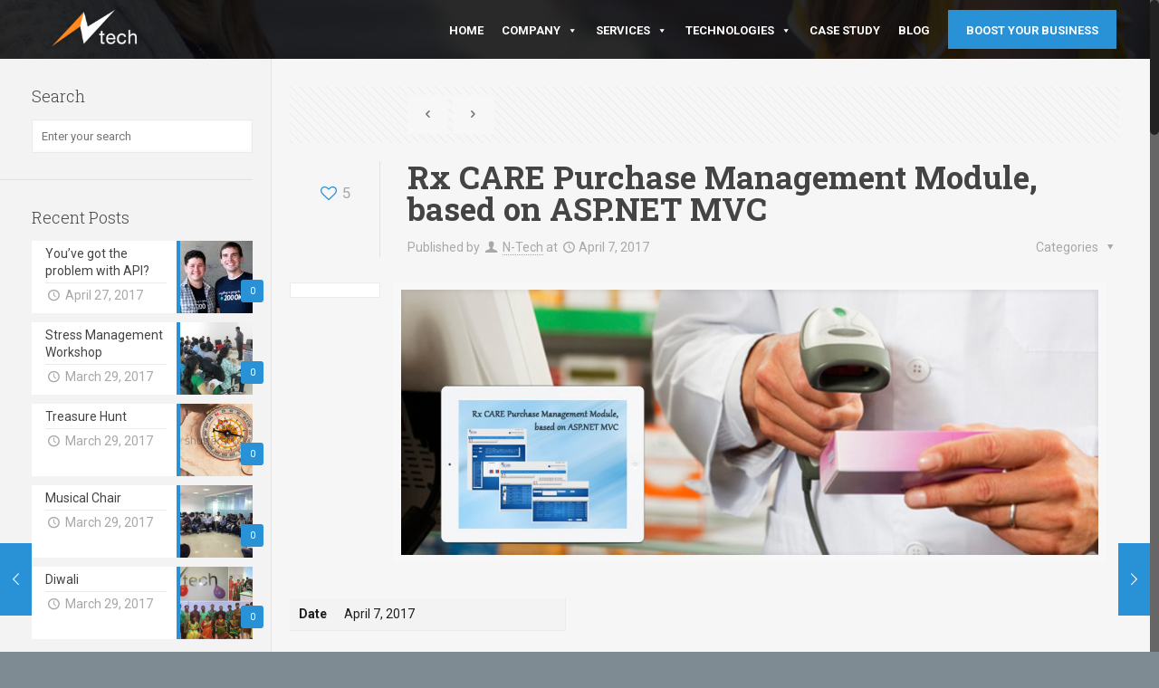

--- FILE ---
content_type: text/html; charset=UTF-8
request_url: https://ntechcorporate.in/portfolio-item/rx-care-purchase-management-module-based-on-asp-net-mvc/
body_size: 21992
content:
<!DOCTYPE html>
<html class="no-js" lang="en-US">

<!-- head -->
<head>

<!-- meta -->
<meta charset="UTF-8" />
<meta name="viewport" content="width=device-width, initial-scale=1, maximum-scale=1">
<meta name="description" content="Ntech Technologies – is known as best website designing and development company in india. Our team of technically sound and well equipped individuals assists in the arenas of creative graphic designing, mobile application designing and development services. We also give smart solutions for search engine optimization(seo) and buildin e-commerce website in any platform such as core php, joomla, magento, drupal etc." />
<meta name="keywords" content="Hire best graphic designing company, hire best website designing company, hire best website development company, hire best mobile application development company, hire best seo company,website designing development company in Ahmedabad India,software development company in Ahmedabad India,mobile app development company in Ahmedabad India" />

<link rel="shortcut icon" href="https://ntechcorporate.in/wp-content/uploads/2017/03/fevicon.png" />	
<link rel="apple-touch-icon" href="https://ntechcorporate.in/wp-content/uploads/2017/03/fevicon.png" />
	

<!-- wp_head() -->
<title>Rx CARE Purchase Management Module, based on ASP.NET MVC - Best Website, Graphic, Mobile Designing and development Company Ahmedabad, India</title>
<!-- script | dynamic -->
<script id="mfn-dnmc-config-js">
//<![CDATA[
window.mfn_ajax = "https://ntechcorporate.in/wp-admin/admin-ajax.php";
window.mfn = {mobile_init:1240,nicescroll:40,parallax:"enllax",responsive:1,retina_js:0};
window.mfn_prettyphoto = {disable:false,disableMobile:false,title:false,style:"pp_default",width:0,height:0};
window.mfn_sliders = {blog:0,clients:0,offer:0,portfolio:0,shop:0,slider:0,testimonials:0};
//]]>
</script>

<!-- This site is optimized with the Yoast SEO plugin v11.3 - https://yoast.com/wordpress/plugins/seo/ -->
<link rel="canonical" href="https://ntechcorporate.in/portfolio-item/rx-care-purchase-management-module-based-on-asp-net-mvc/" />
<meta property="og:locale" content="en_US" />
<meta property="og:type" content="article" />
<meta property="og:title" content="Rx CARE Purchase Management Module, based on ASP.NET MVC - Best Website, Graphic, Mobile Designing and development Company Ahmedabad, India" />
<meta property="og:description" content="Rx Care Consultant are a flourishing pharmaceutical company with over 20 pharmacies located throughout Florida, Michigan, Virginia, North Carolina and Louisiana. Rx Care is a highly-developed, […]" />
<meta property="og:url" content="https://ntechcorporate.in/portfolio-item/rx-care-purchase-management-module-based-on-asp-net-mvc/" />
<meta property="og:site_name" content="Best Website, Graphic, Mobile Designing and development Company Ahmedabad, India" />
<meta property="og:image" content="https://ntechcorporate.in/wp-content/uploads/2017/04/purchase-management.jpg" />
<meta property="og:image:secure_url" content="https://ntechcorporate.in/wp-content/uploads/2017/04/purchase-management.jpg" />
<meta property="og:image:width" content="1600" />
<meta property="og:image:height" content="500" />
<meta name="twitter:card" content="summary" />
<meta name="twitter:description" content="Rx Care Consultant are a flourishing pharmaceutical company with over 20 pharmacies located throughout Florida, Michigan, Virginia, North Carolina and Louisiana. Rx Care is a highly-developed, […]" />
<meta name="twitter:title" content="Rx CARE Purchase Management Module, based on ASP.NET MVC - Best Website, Graphic, Mobile Designing and development Company Ahmedabad, India" />
<meta name="twitter:image" content="https://ntechcorporate.in/wp-content/uploads/2017/04/purchase-management.jpg" />
<script type='application/ld+json' class='yoast-schema-graph yoast-schema-graph--main'>{"@context":"https://schema.org","@graph":[{"@type":"Organization","@id":"https://ntechcorporate.in/#organization","name":"","url":"https://ntechcorporate.in/","sameAs":[]},{"@type":"WebSite","@id":"https://ntechcorporate.in/#website","url":"https://ntechcorporate.in/","name":"Best Website, Graphic, Mobile Designing and development Company Ahmedabad, India","publisher":{"@id":"https://ntechcorporate.in/#organization"},"potentialAction":{"@type":"SearchAction","target":"https://ntechcorporate.in/?s={search_term_string}","query-input":"required name=search_term_string"}},{"@type":"WebPage","@id":"https://ntechcorporate.in/portfolio-item/rx-care-purchase-management-module-based-on-asp-net-mvc/#webpage","url":"https://ntechcorporate.in/portfolio-item/rx-care-purchase-management-module-based-on-asp-net-mvc/","inLanguage":"en-US","name":"Rx CARE Purchase Management Module, based on ASP.NET MVC - Best Website, Graphic, Mobile Designing and development Company Ahmedabad, India","isPartOf":{"@id":"https://ntechcorporate.in/#website"},"image":{"@type":"ImageObject","@id":"https://ntechcorporate.in/portfolio-item/rx-care-purchase-management-module-based-on-asp-net-mvc/#primaryimage","url":"https://ntechcorporate.in/wp-content/uploads/2017/04/purchase-management.jpg","width":1600,"height":500},"primaryImageOfPage":{"@id":"https://ntechcorporate.in/portfolio-item/rx-care-purchase-management-module-based-on-asp-net-mvc/#primaryimage"},"datePublished":"2017-04-07T13:07:20+00:00","dateModified":"2017-04-07T13:26:10+00:00"}]}</script>
<!-- / Yoast SEO plugin. -->

<link rel='dns-prefetch' href='//fonts.googleapis.com' />
<link rel='dns-prefetch' href='//s.w.org' />
<link rel="alternate" type="application/rss+xml" title="Best Website, Graphic, Mobile Designing and development Company Ahmedabad, India &raquo; Feed" href="https://ntechcorporate.in/feed/" />
<link rel="alternate" type="application/rss+xml" title="Best Website, Graphic, Mobile Designing and development Company Ahmedabad, India &raquo; Comments Feed" href="https://ntechcorporate.in/comments/feed/" />
<link rel="alternate" type="application/rss+xml" title="Best Website, Graphic, Mobile Designing and development Company Ahmedabad, India &raquo; Rx CARE Purchase Management Module, based on ASP.NET MVC Comments Feed" href="https://ntechcorporate.in/portfolio-item/rx-care-purchase-management-module-based-on-asp-net-mvc/feed/" />
		<!-- This site uses the Google Analytics by ExactMetrics plugin v7.1.0 - Using Analytics tracking - https://www.exactmetrics.com/ -->
							<script src="//www.googletagmanager.com/gtag/js?id=UA-97543079-1"  type="text/javascript" data-cfasync="false" async></script>
			<script type="text/javascript" data-cfasync="false">
				var em_version = '7.1.0';
				var em_track_user = true;
				var em_no_track_reason = '';
				
								var disableStrs = [
															'ga-disable-UA-97543079-1',
									];

				/* Function to detect opted out users */
				function __gtagTrackerIsOptedOut() {
					for ( var index = 0; index < disableStrs.length; index++ ) {
						if ( document.cookie.indexOf( disableStrs[ index ] + '=true' ) > -1 ) {
							return true;
						}
					}

					return false;
				}

				/* Disable tracking if the opt-out cookie exists. */
				if ( __gtagTrackerIsOptedOut() ) {
					for ( var index = 0; index < disableStrs.length; index++ ) {
						window[ disableStrs[ index ] ] = true;
					}
				}

				/* Opt-out function */
				function __gtagTrackerOptout() {
					for ( var index = 0; index < disableStrs.length; index++ ) {
						document.cookie = disableStrs[ index ] + '=true; expires=Thu, 31 Dec 2099 23:59:59 UTC; path=/';
						window[ disableStrs[ index ] ] = true;
					}
				}

				if ( 'undefined' === typeof gaOptout ) {
					function gaOptout() {
						__gtagTrackerOptout();
					}
				}
								window.dataLayer = window.dataLayer || [];

				window.ExactMetricsDualTracker = {
					helpers: {},
					trackers: {},
				};
				if ( em_track_user ) {
					function __gtagDataLayer() {
						dataLayer.push( arguments );
					}

					function __gtagTracker( type, name, parameters ) {
						if ( type === 'event' ) {
							
															parameters.send_to = exactmetrics_frontend.ua;
								__gtagDataLayer.apply( null, arguments );
													} else {
							__gtagDataLayer.apply( null, arguments );
						}
					}
					__gtagTracker( 'js', new Date() );
					__gtagTracker( 'set', {
						'developer_id.dNDMyYj' : true,
											} );
															__gtagTracker( 'config', 'UA-97543079-1', {"forceSSL":"true","anonymize_ip":"true","link_attribution":"true","page_path":location.pathname + location.search + location.hash} );
										window.gtag = __gtagTracker;										(
						function () {
							/* https://developers.google.com/analytics/devguides/collection/analyticsjs/ */
							/* ga and __gaTracker compatibility shim. */
							var noopfn = function () {
								return null;
							};
							var newtracker = function () {
								return new Tracker();
							};
							var Tracker = function () {
								return null;
							};
							var p = Tracker.prototype;
							p.get = noopfn;
							p.set = noopfn;
							p.send = function (){
								var args = Array.prototype.slice.call(arguments);
								args.unshift( 'send' );
								__gaTracker.apply(null, args);
							};
							var __gaTracker = function () {
								var len = arguments.length;
								if ( len === 0 ) {
									return;
								}
								var f = arguments[len - 1];
								if ( typeof f !== 'object' || f === null || typeof f.hitCallback !== 'function' ) {
									if ( 'send' === arguments[0] ) {
										var hitConverted, hitObject = false, action;
										if ( 'event' === arguments[1] ) {
											if ( 'undefined' !== typeof arguments[3] ) {
												hitObject = {
													'eventAction': arguments[3],
													'eventCategory': arguments[2],
													'eventLabel': arguments[4],
													'value': arguments[5] ? arguments[5] : 1,
												}
											}
										}
										if ( 'pageview' === arguments[1] ) {
											if ( 'undefined' !== typeof arguments[2] ) {
												hitObject = {
													'eventAction': 'page_view',
													'page_path' : arguments[2],
												}
											}
										}
										if ( typeof arguments[2] === 'object' ) {
											hitObject = arguments[2];
										}
										if ( typeof arguments[5] === 'object' ) {
											Object.assign( hitObject, arguments[5] );
										}
										if ( 'undefined' !== typeof arguments[1].hitType ) {
											hitObject = arguments[1];
											if ( 'pageview' === hitObject.hitType ) {
												hitObject.eventAction = 'page_view';
											}
										}
										if ( hitObject ) {
											action = 'timing' === arguments[1].hitType ? 'timing_complete' : hitObject.eventAction;
											hitConverted = mapArgs( hitObject );
											__gtagTracker( 'event', action, hitConverted );
										}
									}
									return;
								}

								function mapArgs( args ) {
									var arg, hit = {};
									var gaMap = {
										'eventCategory': 'event_category',
										'eventAction': 'event_action',
										'eventLabel': 'event_label',
										'eventValue': 'event_value',
										'nonInteraction': 'non_interaction',
										'timingCategory': 'event_category',
										'timingVar': 'name',
										'timingValue': 'value',
										'timingLabel': 'event_label',
										'page' : 'page_path',
										'location' : 'page_location',
										'title' : 'page_title',
									};
									for ( arg in args ) {
																				if ( ! ( ! args.hasOwnProperty(arg) || ! gaMap.hasOwnProperty(arg) ) ) {
											hit[gaMap[arg]] = args[arg];
										} else {
											hit[arg] = args[arg];
										}
									}
									return hit;
								}

								try {
									f.hitCallback();
								} catch ( ex ) {
								}
							};
							__gaTracker.create = newtracker;
							__gaTracker.getByName = newtracker;
							__gaTracker.getAll = function () {
								return [];
							};
							__gaTracker.remove = noopfn;
							__gaTracker.loaded = true;
							window['__gaTracker'] = __gaTracker;
						}
					)();
									} else {
										console.log( "" );
					( function () {
							function __gtagTracker() {
								return null;
							}
							window['__gtagTracker'] = __gtagTracker;
							window['gtag'] = __gtagTracker;
					} )();
									}
			</script>
				<!-- / Google Analytics by ExactMetrics -->
				<script type="text/javascript">
			window._wpemojiSettings = {"baseUrl":"https:\/\/s.w.org\/images\/core\/emoji\/12.0.0-1\/72x72\/","ext":".png","svgUrl":"https:\/\/s.w.org\/images\/core\/emoji\/12.0.0-1\/svg\/","svgExt":".svg","source":{"concatemoji":"https:\/\/ntechcorporate.in\/wp-includes\/js\/wp-emoji-release.min.js?ver=5.3.12"}};
			!function(e,a,t){var n,r,o,i=a.createElement("canvas"),p=i.getContext&&i.getContext("2d");function s(e,t){var a=String.fromCharCode;p.clearRect(0,0,i.width,i.height),p.fillText(a.apply(this,e),0,0);e=i.toDataURL();return p.clearRect(0,0,i.width,i.height),p.fillText(a.apply(this,t),0,0),e===i.toDataURL()}function c(e){var t=a.createElement("script");t.src=e,t.defer=t.type="text/javascript",a.getElementsByTagName("head")[0].appendChild(t)}for(o=Array("flag","emoji"),t.supports={everything:!0,everythingExceptFlag:!0},r=0;r<o.length;r++)t.supports[o[r]]=function(e){if(!p||!p.fillText)return!1;switch(p.textBaseline="top",p.font="600 32px Arial",e){case"flag":return s([127987,65039,8205,9895,65039],[127987,65039,8203,9895,65039])?!1:!s([55356,56826,55356,56819],[55356,56826,8203,55356,56819])&&!s([55356,57332,56128,56423,56128,56418,56128,56421,56128,56430,56128,56423,56128,56447],[55356,57332,8203,56128,56423,8203,56128,56418,8203,56128,56421,8203,56128,56430,8203,56128,56423,8203,56128,56447]);case"emoji":return!s([55357,56424,55356,57342,8205,55358,56605,8205,55357,56424,55356,57340],[55357,56424,55356,57342,8203,55358,56605,8203,55357,56424,55356,57340])}return!1}(o[r]),t.supports.everything=t.supports.everything&&t.supports[o[r]],"flag"!==o[r]&&(t.supports.everythingExceptFlag=t.supports.everythingExceptFlag&&t.supports[o[r]]);t.supports.everythingExceptFlag=t.supports.everythingExceptFlag&&!t.supports.flag,t.DOMReady=!1,t.readyCallback=function(){t.DOMReady=!0},t.supports.everything||(n=function(){t.readyCallback()},a.addEventListener?(a.addEventListener("DOMContentLoaded",n,!1),e.addEventListener("load",n,!1)):(e.attachEvent("onload",n),a.attachEvent("onreadystatechange",function(){"complete"===a.readyState&&t.readyCallback()})),(n=t.source||{}).concatemoji?c(n.concatemoji):n.wpemoji&&n.twemoji&&(c(n.twemoji),c(n.wpemoji)))}(window,document,window._wpemojiSettings);
		</script>
		<style type="text/css">
img.wp-smiley,
img.emoji {
	display: inline !important;
	border: none !important;
	box-shadow: none !important;
	height: 1em !important;
	width: 1em !important;
	margin: 0 .07em !important;
	vertical-align: -0.1em !important;
	background: none !important;
	padding: 0 !important;
}
</style>
	<link rel='stylesheet' id='layerslider-css' href="https://ntechcorporate.in/wp-content/plugins/LayerSlider/static/layerslider/css/layerslider.css?ver=6.0.5" type='text/css' media='all' />
<link rel='stylesheet' id='ls-google-fonts-css'  href='https://fonts.googleapis.com/css?family=Lato:100,300,regular,700,900%7COpen+Sans:300%7CIndie+Flower:regular%7COswald:300,regular,700&#038;subset=latin%2Clatin-ext' type='text/css' media='all' />
<link rel='stylesheet' id='wp-block-library-css'  href='https://ntechcorporate.in/wp-includes/css/dist/block-library/style.min.css?ver=5.3.12' type='text/css' media='all' />
<link rel='stylesheet' id='contact-form-7-css'  href='https://ntechcorporate.in/wp-content/plugins/contact-form-7/includes/css/styles.css?ver=5.1.6' type='text/css' media='all' />
<link rel='stylesheet' id='rs-plugin-settings-css'  href='https://ntechcorporate.in/wp-content/plugins/revslider/public/assets/css/settings.css?ver=5.3.1' type='text/css' media='all' />
<style id='rs-plugin-settings-inline-css' type='text/css'>
#rs-demo-id {}
</style>
<link rel='stylesheet' id='megamenu-css'  href='https://ntechcorporate.in/wp-content/uploads/maxmegamenu/style.css?ver=2c300f' type='text/css' media='all' />
<link rel='stylesheet' id='dashicons-css'  href='https://ntechcorporate.in/wp-includes/css/dashicons.min.css?ver=5.3.12' type='text/css' media='all' />
<link rel='stylesheet' id='style-css'  href='https://ntechcorporate.in/wp-content/themes/ntechcorporate/style.css?ver=15.9' type='text/css' media='all' />
<link rel='stylesheet' id='mfn-base-css'  href='https://ntechcorporate.in/wp-content/themes/ntechcorporate/css/base.css?ver=15.9' type='text/css' media='all' />
<link rel='stylesheet' id='mfn-layout-css'  href='https://ntechcorporate.in/wp-content/themes/ntechcorporate/css/layout.css?ver=15.9' type='text/css' media='all' />
<link rel='stylesheet' id='mfn-shortcodes-css'  href='https://ntechcorporate.in/wp-content/themes/ntechcorporate/css/shortcodes.css?ver=15.9' type='text/css' media='all' />
<link rel='stylesheet' id='mfn-animations-css'  href='https://ntechcorporate.in/wp-content/themes/ntechcorporate/assets/animations/animations.min.css?ver=15.9' type='text/css' media='all' />
<link rel='stylesheet' id='mfn-jquery-ui-css'  href='https://ntechcorporate.in/wp-content/themes/ntechcorporate/assets/ui/jquery.ui.all.css?ver=15.9' type='text/css' media='all' />
<link rel='stylesheet' id='mfn-prettyPhoto-css'  href='https://ntechcorporate.in/wp-content/themes/ntechcorporate/assets/prettyPhoto/prettyPhoto.css?ver=15.9' type='text/css' media='all' />
<link rel='stylesheet' id='mfn-jplayer-css'  href='https://ntechcorporate.in/wp-content/themes/ntechcorporate/assets/jplayer/css/jplayer.blue.monday.css?ver=15.9' type='text/css' media='all' />
<link rel='stylesheet' id='mfn-responsive-css'  href='https://ntechcorporate.in/wp-content/themes/ntechcorporate/css/responsive.css?ver=15.9' type='text/css' media='all' />
<link rel='stylesheet' id='mfn-skin-blue-css'  href='https://ntechcorporate.in/wp-content/themes/ntechcorporate/css/skins/blue/style.css?ver=15.9' type='text/css' media='all' />
<link rel='stylesheet' id='Roboto-css'  href='https://fonts.googleapis.com/css?family=Roboto%3A1%2C300%2C400%2C400italic%2C700%2C700italic&#038;ver=5.3.12' type='text/css' media='all' />
<link rel='stylesheet' id='Roboto+Slab-css'  href='https://fonts.googleapis.com/css?family=Roboto+Slab%3A1%2C300%2C400%2C400italic%2C700%2C700italic&#038;ver=5.3.12' type='text/css' media='all' />
<link rel='stylesheet' id='tablepress-default-css'  href='https://ntechcorporate.in/wp-content/plugins/tablepress/css/default.min.css?ver=1.9.2' type='text/css' media='all' />
<script type='text/javascript' src="https://ntechcorporate.in/wp-content/plugins/LayerSlider/static/layerslider/js/greensock.js?ver=1.19.0"></script>
<script type='text/javascript' src='https://ntechcorporate.in/wp-includes/js/jquery/jquery.js?ver=1.12.4-wp'></script>
<script type='text/javascript' src='https://ntechcorporate.in/wp-includes/js/jquery/jquery-migrate.min.js?ver=1.4.1'></script>
<script type='text/javascript'>
/* <![CDATA[ */
var LS_Meta = {"v":"6.0.5"};
/* ]]> */
</script>
<script type='text/javascript' src="https://ntechcorporate.in/wp-content/plugins/LayerSlider/static/layerslider/js/layerslider.kreaturamedia.jquery.js?ver=6.0.5"></script>
<script type='text/javascript' src="https://ntechcorporate.in/wp-content/plugins/LayerSlider/static/layerslider/js/layerslider.transitions.js?ver=6.0.5"></script>
<script type='text/javascript'>
/* <![CDATA[ */
var exactmetrics_frontend = {"js_events_tracking":"true","download_extensions":"zip,mp3,mpeg,pdf,docx,pptx,xlsx,rar","inbound_paths":"[{\"path\":\"\\\/go\\\/\",\"label\":\"affiliate\"},{\"path\":\"\\\/recommend\\\/\",\"label\":\"affiliate\"},{\"path\":\"\\\/out\\\/\",\"label\":\"Affiliate\"}]","home_url":"https:\/\/ntechcorporate.in","hash_tracking":"true","ua":"UA-97543079-1","v4_id":""};
/* ]]> */
</script>
<script type='text/javascript' src='https://ntechcorporate.in/wp-content/plugins/google-analytics-dashboard-for-wp/assets/js/frontend-gtag.min.js?ver=7.1.0'></script>
<script type='text/javascript' src='https://ntechcorporate.in/wp-content/plugins/revslider/public/assets/js/jquery.themepunch.tools.min.js?ver=5.3.1'></script>
<script type='text/javascript' src='https://ntechcorporate.in/wp-content/plugins/revslider/public/assets/js/jquery.themepunch.revolution.min.js?ver=5.3.1'></script>
<meta name="generator" content="Powered by LayerSlider 6.0.5 - Multi-Purpose, Responsive, Parallax, Mobile-Friendly Slider Plugin for WordPress." />
<!-- LayerSlider updates and docs at: https://layerslider.kreaturamedia.com -->
<link rel='https://api.w.org/' href='https://ntechcorporate.in/wp-json/' />
<link rel="EditURI" type="application/rsd+xml" title="RSD" href="https://ntechcorporate.in/xmlrpc.php?rsd" />
<link rel="wlwmanifest" type="application/wlwmanifest+xml" href="https://ntechcorporate.in/wp-includes/wlwmanifest.xml" /> 
<meta name="generator" content="WordPress 5.3.12" />
<link rel='shortlink' href='https://ntechcorporate.in/?p=4050' />
<link rel="alternate" type="application/json+oembed" href="https://ntechcorporate.in/wp-json/oembed/1.0/embed?url=https%3A%2F%2Fntechcorporate.in%2Fportfolio-item%2Frx-care-purchase-management-module-based-on-asp-net-mvc%2F" />
<link rel="alternate" type="text/xml+oembed" href="https://ntechcorporate.in/wp-json/oembed/1.0/embed?url=https%3A%2F%2Fntechcorporate.in%2Fportfolio-item%2Frx-care-purchase-management-module-based-on-asp-net-mvc%2F&#038;format=xml" />
<script type="text/javascript">
(function(url){
	if(/(?:Chrome\/26\.0\.1410\.63 Safari\/537\.31|WordfenceTestMonBot)/.test(navigator.userAgent)){ return; }
	var addEvent = function(evt, handler) {
		if (window.addEventListener) {
			document.addEventListener(evt, handler, false);
		} else if (window.attachEvent) {
			document.attachEvent('on' + evt, handler);
		}
	};
	var removeEvent = function(evt, handler) {
		if (window.removeEventListener) {
			document.removeEventListener(evt, handler, false);
		} else if (window.detachEvent) {
			document.detachEvent('on' + evt, handler);
		}
	};
	var evts = 'contextmenu dblclick drag dragend dragenter dragleave dragover dragstart drop keydown keypress keyup mousedown mousemove mouseout mouseover mouseup mousewheel scroll'.split(' ');
	var logHuman = function() {
		if (window.wfLogHumanRan) { return; }
		window.wfLogHumanRan = true;
		var wfscr = document.createElement('script');
		wfscr.type = 'text/javascript';
		wfscr.async = true;
		wfscr.src = url + '&r=' + Math.random();
		(document.getElementsByTagName('head')[0]||document.getElementsByTagName('body')[0]).appendChild(wfscr);
		for (var i = 0; i < evts.length; i++) {
			removeEvent(evts[i], logHuman);
		}
	};
	for (var i = 0; i < evts.length; i++) {
		addEvent(evts[i], logHuman);
	}
})('//ntechcorporate.in/?wordfence_lh=1&hid=7F55AC46E4770E2E91078F42A75D7B3E');
</script><!-- style | background -->
<style id="mfn-dnmc-bg-css">
html{background-image:url(http://ntechcorporate.in/wp-content/uploads/2017/04/ntech-technologies-bg.jpg);background-repeat:no-repeat;background-position:center top;background-attachment:fixed}
body:not(.template-slider) #Header_wrapper{background-image:url(http://ntechcorporate.in/wp-content/uploads/2017/03/clients.jpg)}
</style>
<!-- style | dynamic -->
<style id="mfn-dnmc-style-css">
@media only screen and (min-width: 1240px) {body:not(.header-simple) #Top_bar #menu{display:block!important}.tr-menu #Top_bar #menu{background:none!important}#Top_bar .menu > li > ul.mfn-megamenu{width:984px}#Top_bar .menu > li > ul.mfn-megamenu > li{float:left}#Top_bar .menu > li > ul.mfn-megamenu > li.mfn-megamenu-cols-1{width:100%}#Top_bar .menu > li > ul.mfn-megamenu > li.mfn-megamenu-cols-2{width:50%}#Top_bar .menu > li > ul.mfn-megamenu > li.mfn-megamenu-cols-3{width:33.33%}#Top_bar .menu > li > ul.mfn-megamenu > li.mfn-megamenu-cols-4{width:25%}#Top_bar .menu > li > ul.mfn-megamenu > li.mfn-megamenu-cols-5{width:20%}#Top_bar .menu > li > ul.mfn-megamenu > li.mfn-megamenu-cols-6{width:16.66%}#Top_bar .menu > li > ul.mfn-megamenu > li > ul{display:block!important;position:inherit;left:auto;top:auto;border-width:0 1px 0 0}#Top_bar .menu > li > ul.mfn-megamenu > li:last-child > ul{border:0}#Top_bar .menu > li > ul.mfn-megamenu > li > ul li{width:auto}#Top_bar .menu > li > ul.mfn-megamenu a.mfn-megamenu-title{text-transform:uppercase;font-weight:400;background:none}#Top_bar .menu > li > ul.mfn-megamenu a .menu-arrow{display:none}.menuo-right #Top_bar .menu > li > ul.mfn-megamenu{left:auto;right:0}.menuo-right #Top_bar .menu > li > ul.mfn-megamenu-bg{box-sizing:border-box}#Top_bar .menu > li > ul.mfn-megamenu-bg{padding:20px 166px 20px 20px;background-repeat:no-repeat;background-position:right bottom}.rtl #Top_bar .menu > li > ul.mfn-megamenu-bg{padding-left:166px;padding-right:20px;background-position:left bottom}#Top_bar .menu > li > ul.mfn-megamenu-bg > li{background:none}#Top_bar .menu > li > ul.mfn-megamenu-bg > li a{border:none}#Top_bar .menu > li > ul.mfn-megamenu-bg > li > ul{background:none!important;-webkit-box-shadow:0 0 0 0;-moz-box-shadow:0 0 0 0;box-shadow:0 0 0 0}.mm-vertical #Top_bar .container{position:relative;}.mm-vertical #Top_bar .top_bar_left{position:static;}.mm-vertical #Top_bar .menu > li ul{box-shadow:0 0 0 0 transparent!important;background-image:none;}.mm-vertical #Top_bar .menu > li > ul.mfn-megamenu{width:98%!important;margin:0 1%;padding:20px 0;}.mm-vertical.header-plain #Top_bar .menu > li > ul.mfn-megamenu{width:100%!important;margin:0;}.mm-vertical #Top_bar .menu > li > ul.mfn-megamenu > li{display:table-cell;float:none!important;width:10%;padding:0 15px;border-right:1px solid rgba(0, 0, 0, 0.05);}.mm-vertical #Top_bar .menu > li > ul.mfn-megamenu > li:last-child{border-right-width:0}.mm-vertical #Top_bar .menu > li > ul.mfn-megamenu > li.hide-border{border-right-width:0}.mm-vertical #Top_bar .menu > li > ul.mfn-megamenu > li a{border-bottom-width:0;padding:9px 15px;line-height:120%;}.mm-vertical #Top_bar .menu > li > ul.mfn-megamenu a.mfn-megamenu-title{font-weight:700;}.rtl .mm-vertical #Top_bar .menu > li > ul.mfn-megamenu > li:first-child{border-right-width:0}.rtl .mm-vertical #Top_bar .menu > li > ul.mfn-megamenu > li:last-child{border-right-width:1px}#Header_creative #Top_bar .menu > li > ul.mfn-megamenu{width:980px!important;margin:0;}.header-plain:not(.menuo-right) #Header .top_bar_left{width:auto!important}.header-stack.header-center #Top_bar #menu{display:inline-block!important}.header-simple #Top_bar #menu{display:none;height:auto;width:300px;bottom:auto;top:100%;right:1px;position:absolute;margin:0}.header-simple #Header a.responsive-menu-toggle{display:block;right:10px}.header-simple #Top_bar #menu > ul{width:100%;float:left}.header-simple #Top_bar #menu ul li{width:100%;padding-bottom:0;border-right:0;position:relative}.header-simple #Top_bar #menu ul li a{padding:0 20px;margin:0;display:block;height:auto;line-height:normal;border:none}.header-simple #Top_bar #menu ul li a:after{display:none}.header-simple #Top_bar #menu ul li a span{border:none;line-height:44px;display:inline;padding:0}.header-simple #Top_bar #menu ul li.submenu .menu-toggle{display:block;position:absolute;right:0;top:0;width:44px;height:44px;line-height:44px;font-size:30px;font-weight:300;text-align:center;cursor:pointer;color:#444;opacity:0.33;}.header-simple #Top_bar #menu ul li.submenu .menu-toggle:after{content:"+"}.header-simple #Top_bar #menu ul li.hover > .menu-toggle:after{content:"-"}.header-simple #Top_bar #menu ul li.hover a{border-bottom:0}.header-simple #Top_bar #menu ul.mfn-megamenu li .menu-toggle{display:none}.header-simple #Top_bar #menu ul li ul{position:relative!important;left:0!important;top:0;padding:0;margin:0!important;width:auto!important;background-image:none}.header-simple #Top_bar #menu ul li ul li{width:100%!important;display:block;padding:0;}.header-simple #Top_bar #menu ul li ul li a{padding:0 20px 0 30px}.header-simple #Top_bar #menu ul li ul li a .menu-arrow{display:none}.header-simple #Top_bar #menu ul li ul li a span{padding:0}.header-simple #Top_bar #menu ul li ul li a span:after{display:none!important}.header-simple #Top_bar .menu > li > ul.mfn-megamenu a.mfn-megamenu-title{text-transform:uppercase;font-weight:400}.header-simple #Top_bar .menu > li > ul.mfn-megamenu > li > ul{display:block!important;position:inherit;left:auto;top:auto}.header-simple #Top_bar #menu ul li ul li ul{border-left:0!important;padding:0;top:0}.header-simple #Top_bar #menu ul li ul li ul li a{padding:0 20px 0 40px}.rtl.header-simple #Top_bar #menu{left:1px;right:auto}.rtl.header-simple #Top_bar a.responsive-menu-toggle{left:10px;right:auto}.rtl.header-simple #Top_bar #menu ul li.submenu .menu-toggle{left:0;right:auto}.rtl.header-simple #Top_bar #menu ul li ul{left:auto!important;right:0!important}.rtl.header-simple #Top_bar #menu ul li ul li a{padding:0 30px 0 20px}.rtl.header-simple #Top_bar #menu ul li ul li ul li a{padding:0 40px 0 20px}.menu-highlight #Top_bar .menu > li{margin:0 2px}.menu-highlight:not(.header-creative) #Top_bar .menu > li > a{margin:20px 0;padding:0;-webkit-border-radius:5px;border-radius:5px}.menu-highlight #Top_bar .menu > li > a:after{display:none}.menu-highlight #Top_bar .menu > li > a span:not(.description){line-height:50px}.menu-highlight #Top_bar .menu > li > a span.description{display:none}.menu-highlight.header-stack #Top_bar .menu > li > a{margin:10px 0!important}.menu-highlight.header-stack #Top_bar .menu > li > a span:not(.description){line-height:40px}.menu-highlight.header-transparent #Top_bar .menu > li > a{margin:5px 0}.menu-highlight.header-simple #Top_bar #menu ul li,.menu-highlight.header-creative #Top_bar #menu ul li{margin:0}.menu-highlight.header-simple #Top_bar #menu ul li > a,.menu-highlight.header-creative #Top_bar #menu ul li > a{-webkit-border-radius:0;border-radius:0}.menu-highlight:not(.header-fixed):not(.header-simple) #Top_bar.is-sticky .menu > li > a{margin:10px 0!important;padding:5px 0!important}.menu-highlight:not(.header-fixed):not(.header-simple) #Top_bar.is-sticky .menu > li > a span{line-height:30px!important}.header-modern.menu-highlight.menuo-right .menu_wrapper{margin-right:20px}.menu-line-below #Top_bar .menu > li > a:after{top:auto;bottom:-4px}.menu-line-below #Top_bar.is-sticky .menu > li > a:after{top:auto;bottom:-4px}.menu-line-below-80 #Top_bar:not(.is-sticky) .menu > li > a:after{height:4px;left:10%;top:50%;margin-top:20px;width:80%}.menu-line-below-80-1 #Top_bar:not(.is-sticky) .menu > li > a:after{height:1px;left:10%;top:50%;margin-top:20px;width:80%}.menu-link-color #Top_bar .menu > li > a:after{display:none!important}.menu-arrow-top #Top_bar .menu > li > a:after{background:none repeat scroll 0 0 rgba(0,0,0,0)!important;border-color:#ccc transparent transparent;border-style:solid;border-width:7px 7px 0;display:block;height:0;left:50%;margin-left:-7px;top:0!important;width:0}.menu-arrow-top.header-transparent #Top_bar .menu > li > a:after,.menu-arrow-top.header-plain #Top_bar .menu > li > a:after{display:none}.menu-arrow-top #Top_bar.is-sticky .menu > li > a:after{top:0!important}.menu-arrow-bottom #Top_bar .menu > li > a:after{background:none!important;border-color:transparent transparent #ccc;border-style:solid;border-width:0 7px 7px;display:block;height:0;left:50%;margin-left:-7px;top:auto;bottom:0;width:0}.menu-arrow-bottom.header-transparent #Top_bar .menu > li > a:after,.menu-arrow-bottom.header-plain #Top_bar .menu > li > a:after{display:none}.menu-arrow-bottom #Top_bar.is-sticky .menu > li > a:after{top:auto;bottom:0}.menuo-no-borders #Top_bar .menu > li > a span:not(.description){border-right-width:0}.menuo-no-borders #Header_creative #Top_bar .menu > li > a span{border-bottom-width:0}.menuo-right #Top_bar .menu_wrapper{float:right}.menuo-right.header-stack:not(.header-center) #Top_bar .menu_wrapper{margin-right:150px}body.header-creative{padding-left:50px}body.header-creative.header-open{padding-left:250px}body.error404,body.under-construction,body.template-blank{padding-left:0!important}.header-creative.footer-fixed #Footer,.header-creative.footer-sliding #Footer,.header-creative.footer-stick #Footer.is-sticky{box-sizing:border-box;padding-left:50px;}.header-open.footer-fixed #Footer,.header-open.footer-sliding #Footer,.header-creative.footer-stick #Footer.is-sticky{padding-left:250px;}.header-rtl.header-creative.footer-fixed #Footer,.header-rtl.header-creative.footer-sliding #Footer,.header-rtl.header-creative.footer-stick #Footer.is-sticky{padding-left:0;padding-right:50px;}.header-rtl.header-open.footer-fixed #Footer,.header-rtl.header-open.footer-sliding #Footer,.header-rtl.header-creative.footer-stick #Footer.is-sticky{padding-right:250px;}#Header_creative{background:#fff;position:fixed;width:250px;height:100%;left:-200px;top:0;z-index:9002;-webkit-box-shadow:2px 0 4px 2px rgba(0,0,0,.15);box-shadow:2px 0 4px 2px rgba(0,0,0,.15)}#Header_creative .container{width:100%}#Header_creative .creative-wrapper{display:none}#Header_creative a.creative-menu-toggle{display:block;width:34px;height:34px;line-height:34px;font-size:22px;text-align:center;position:absolute;top:10px;right:8px;border-radius:3px}.admin-bar #Header_creative a.creative-menu-toggle{top:42px}#Header_creative #Top_bar{position:static;width:100%}#Header_creative #Top_bar .top_bar_left{width:100%!important;float:none}#Header_creative #Top_bar .top_bar_right{width:100%!important;float:none;height:auto;margin-bottom:35px;text-align:center;padding:0 20px;top:0;-webkit-box-sizing:border-box;-moz-box-sizing:border-box;box-sizing:border-box}#Header_creative #Top_bar .top_bar_right:before{display:none}#Header_creative #Top_bar .top_bar_right_wrapper{top:0}#Header_creative #Top_bar .logo{float:none;text-align:center;margin:15px 0}#Header_creative #Top_bar .menu_wrapper{float:none;margin:0 0 30px}#Header_creative #Top_bar .menu > li{width:100%;float:none;position:relative}#Header_creative #Top_bar .menu > li > a{padding:0;text-align:center}#Header_creative #Top_bar .menu > li > a:after{display:none}#Header_creative #Top_bar .menu > li > a span{border-right:0;border-bottom-width:1px;line-height:38px}#Header_creative #Top_bar .menu li ul{left:100%;right:auto;top:0;box-shadow:2px 2px 2px 0 rgba(0,0,0,0.03);-webkit-box-shadow:2px 2px 2px 0 rgba(0,0,0,0.03)}#Header_creative #Top_bar .menu > li > ul.mfn-megamenu{width:700px!important;}#Header_creative #Top_bar .menu > li > ul.mfn-megamenu > li > ul{left:0}#Header_creative #Top_bar .menu li ul li a{padding-top:9px;padding-bottom:8px}#Header_creative #Top_bar .menu li ul li ul{top:0!important}#Header_creative #Top_bar .menu > li > a span.description{display:block;font-size:13px;line-height:28px!important;clear:both}#Header_creative #Top_bar .search_wrapper{left:100%;top:auto;bottom:0}#Header_creative #Top_bar a#header_cart{display:inline-block;float:none;top:3px}#Header_creative #Top_bar a#search_button{display:inline-block;float:none;top:3px}#Header_creative #Top_bar .wpml-languages{display:inline-block;float:none;top:0}#Header_creative #Top_bar .wpml-languages.enabled:hover a.active{padding-bottom:9px}#Header_creative #Top_bar a.button.action_button{display:inline-block;float:none;top:16px;margin:0}#Header_creative #Top_bar .banner_wrapper{display:block;text-align:center}#Header_creative #Top_bar .banner_wrapper img{max-width:100%;height:auto;display:inline-block}#Header_creative #Action_bar{position:absolute;bottom:0;top:auto;clear:both;padding:0 20px;-webkit-box-sizing:border-box;-moz-box-sizing:border-box;box-sizing:border-box}#Header_creative #Action_bar .social{float:none;text-align:center;padding:5px 0 15px}#Header_creative #Action_bar .social li{margin-bottom:2px}#Header_creative .social li a{color:rgba(0,0,0,.5)}#Header_creative .social li a:hover{color:#000}#Header_creative .creative-social{position:absolute;bottom:10px;right:0;width:50px}#Header_creative .creative-social li{display:block;float:none;width:100%;text-align:center;margin-bottom:5px}.header-creative .fixed-nav.fixed-nav-prev{margin-left:50px}.header-creative.header-open .fixed-nav.fixed-nav-prev{margin-left:250px}.menuo-last #Header_creative #Top_bar .menu li.last ul{top:auto;bottom:0}.header-open #Header_creative{left:0}.header-open #Header_creative .creative-wrapper{display:block}.header-open #Header_creative .creative-menu-toggle,.header-open #Header_creative .creative-social{display:none}body.header-rtl.header-creative{padding-left:0;padding-right:50px}.header-rtl #Header_creative{left:auto;right:-200px}.header-rtl.nice-scroll #Header_creative{margin-right:10px}.header-rtl #Header_creative a.creative-menu-toggle{left:8px;right:auto}.header-rtl #Header_creative .creative-social{left:0;right:auto}.header-rtl #Footer #back_to_top.sticky{right:125px}.header-rtl #popup_contact{right:70px}.header-rtl #Header_creative #Top_bar .menu li ul{left:auto;right:100%}.header-rtl #Header_creative #Top_bar .search_wrapper{left:auto;right:100%;}.header-rtl .fixed-nav.fixed-nav-prev{margin-left:0!important}.header-rtl .fixed-nav.fixed-nav-next{margin-right:50px}body.header-rtl.header-creative.header-open{padding-left:0;padding-right:250px!important}.header-rtl.header-open #Header_creative{left:auto;right:0}.header-rtl.header-open #Footer #back_to_top.sticky{right:325px}.header-rtl.header-open #popup_contact{right:270px}.header-rtl.header-open .fixed-nav.fixed-nav-next{margin-right:250px}.header-creative .vc_row[data-vc-full-width]{padding-left:50px}.header-creative.header-open .vc_row[data-vc-full-width]{padding-left:250px}.header-open .vc_parallax .vc_parallax-inner { left:auto; width: calc(100% - 250px); }.header-open.header-rtl .vc_parallax .vc_parallax-inner { left:0; right:auto; }#Header_creative.scroll{height:100%;overflow-y:auto}#Header_creative.scroll:not(.dropdown) .menu li ul{display:none!important}#Header_creative.scroll #Action_bar{position:static}#Header_creative.dropdown{outline:none}#Header_creative.dropdown #Top_bar .menu_wrapper{float:left}#Header_creative.dropdown #Top_bar #menu ul li{position:relative;float:left}#Header_creative.dropdown #Top_bar #menu ul li a:after{display:none}#Header_creative.dropdown #Top_bar #menu ul li a span{line-height:38px;padding:0}#Header_creative.dropdown #Top_bar #menu ul li.submenu .menu-toggle{display:block;position:absolute;right:0;top:0;width:38px;height:38px;line-height:38px;font-size:26px;font-weight:300;text-align:center;cursor:pointer;color:#444;opacity:0.33;}#Header_creative.dropdown #Top_bar #menu ul li.submenu .menu-toggle:after{content:"+"}#Header_creative.dropdown #Top_bar #menu ul li.hover > .menu-toggle:after{content:"-"}#Header_creative.dropdown #Top_bar #menu ul li.hover a{border-bottom:0}#Header_creative.dropdown #Top_bar #menu ul.mfn-megamenu li .menu-toggle{display:none}#Header_creative.dropdown #Top_bar #menu ul li ul{position:relative!important;left:0!important;top:0;padding:0;margin-left:0!important;width:auto!important;background-image:none}#Header_creative.dropdown #Top_bar #menu ul li ul li{width:100%!important}#Header_creative.dropdown #Top_bar #menu ul li ul li a{padding:0 10px;text-align:center}#Header_creative.dropdown #Top_bar #menu ul li ul li a .menu-arrow{display:none}#Header_creative.dropdown #Top_bar #menu ul li ul li a span{padding:0}#Header_creative.dropdown #Top_bar #menu ul li ul li a span:after{display:none!important}#Header_creative.dropdown #Top_bar .menu > li > ul.mfn-megamenu a.mfn-megamenu-title{text-transform:uppercase;font-weight:400}#Header_creative.dropdown #Top_bar .menu > li > ul.mfn-megamenu > li > ul{display:block!important;position:inherit;left:auto;top:auto}#Header_creative.dropdown #Top_bar #menu ul li ul li ul{border-left:0!important;padding:0;top:0}}@media only screen and (min-width: 768px) {#Top_bar.is-sticky{position:fixed!important;width:100%;left:0;top:-60px;height:60px;z-index:701;background:#fff;opacity:.97;filter:alpha(opacity = 97);-webkit-box-shadow:0 2px 5px 0 rgba(0,0,0,0.1);-moz-box-shadow:0 2px 5px 0 rgba(0,0,0,0.1);box-shadow:0 2px 5px 0 rgba(0,0,0,0.1)}.layout-boxed.header-boxed #Top_bar.is-sticky{max-width:1240px;left:50%;-webkit-transform:translateX(-50%);transform:translateX(-50%)}.layout-boxed.header-boxed.nice-scroll #Top_bar.is-sticky{margin-left:-5px}#Top_bar.is-sticky .top_bar_left,#Top_bar.is-sticky .top_bar_right,#Top_bar.is-sticky .top_bar_right:before{background:none}#Top_bar.is-sticky .top_bar_right{top:-4px;height:auto;}#Top_bar.is-sticky .top_bar_right_wrapper{top:15px}.header-plain #Top_bar.is-sticky .top_bar_right_wrapper{top:0}#Top_bar.is-sticky .logo{width:auto;margin:0 30px 0 20px;padding:0}#Top_bar.is-sticky #logo{padding:5px 0!important;height:50px!important;line-height:50px!important}#Top_bar.is-sticky #logo img:not(.svg){max-height:35px;width:auto!important}#Top_bar.is-sticky #logo img.logo-main{display:none}#Top_bar.is-sticky #logo img.logo-sticky{display:inline}#Top_bar.is-sticky .menu_wrapper{clear:none}#Top_bar.is-sticky .menu_wrapper .menu > li > a{padding:15px 0}#Top_bar.is-sticky .menu > li > a,#Top_bar.is-sticky .menu > li > a span{line-height:30px}#Top_bar.is-sticky .menu > li > a:after{top:auto;bottom:-4px}#Top_bar.is-sticky .menu > li > a span.description{display:none}#Top_bar.is-sticky .secondary_menu_wrapper,#Top_bar.is-sticky .banner_wrapper{display:none}.header-overlay #Top_bar.is-sticky{display:none}.sticky-dark #Top_bar.is-sticky{background:rgba(0,0,0,.8)}.sticky-dark #Top_bar.is-sticky #menu{background:rgba(0,0,0,.8)}.sticky-dark #Top_bar.is-sticky .menu > li > a{color:#fff}.sticky-dark #Top_bar.is-sticky .top_bar_right a{color:rgba(255,255,255,.5)}.sticky-dark #Top_bar.is-sticky .wpml-languages a.active,.sticky-dark #Top_bar.is-sticky .wpml-languages ul.wpml-lang-dropdown{background:rgba(0,0,0,0.3);border-color:rgba(0,0,0,0.1)}}@media only screen and (max-width: 1239px){.header_placeholder{height:0!important}#Top_bar #menu{display:none;height:auto;width:300px;bottom:auto;top:100%;right:1px;position:absolute;margin:0}#Top_bar a.responsive-menu-toggle{display:block}#Top_bar #menu > ul{width:100%;float:left}#Top_bar #menu ul li{width:100%;padding-bottom:0;border-right:0;position:relative}#Top_bar #menu ul li a{padding:0 25px;margin:0;display:block;height:auto;line-height:normal;border:none}#Top_bar #menu ul li a:after{display:none}#Top_bar #menu ul li a span{border:none;line-height:44px;display:inline;padding:0}#Top_bar #menu ul li a span.description{margin:0 0 0 5px}#Top_bar #menu ul li.submenu .menu-toggle{display:block;position:absolute;right:15px;top:0;width:44px;height:44px;line-height:44px;font-size:30px;font-weight:300;text-align:center;cursor:pointer;color:#444;opacity:0.33;}#Top_bar #menu ul li.submenu .menu-toggle:after{content:"+"}#Top_bar #menu ul li.hover > .menu-toggle:after{content:"-"}#Top_bar #menu ul li.hover a{border-bottom:0}#Top_bar #menu ul li a span:after{display:none!important}#Top_bar #menu ul.mfn-megamenu li .menu-toggle{display:none}#Top_bar #menu ul li ul{position:relative!important;left:0!important;top:0;padding:0;margin-left:0!important;width:auto!important;background-image:none!important;box-shadow:0 0 0 0 transparent!important;-webkit-box-shadow:0 0 0 0 transparent!important}#Top_bar #menu ul li ul li{width:100%!important}#Top_bar #menu ul li ul li a{padding:0 20px 0 35px}#Top_bar #menu ul li ul li a .menu-arrow{display:none}#Top_bar #menu ul li ul li a span{padding:0}#Top_bar #menu ul li ul li a span:after{display:none!important}#Top_bar .menu > li > ul.mfn-megamenu a.mfn-megamenu-title{text-transform:uppercase;font-weight:400}#Top_bar .menu > li > ul.mfn-megamenu > li > ul{display:block!important;position:inherit;left:auto;top:auto}#Top_bar #menu ul li ul li ul{border-left:0!important;padding:0;top:0}#Top_bar #menu ul li ul li ul li a{padding:0 20px 0 45px}.rtl #Top_bar #menu{left:1px;right:auto}.rtl #Top_bar a.responsive-menu-toggle{left:20px;right:auto}.rtl #Top_bar #menu ul li.submenu .menu-toggle{left:15px;right:auto;border-left:none;border-right:1px solid #eee}.rtl #Top_bar #menu ul li ul{left:auto!important;right:0!important}.rtl #Top_bar #menu ul li ul li a{padding:0 30px 0 20px}.rtl #Top_bar #menu ul li ul li ul li a{padding:0 40px 0 20px}.header-stack .menu_wrapper a.responsive-menu-toggle{position:static!important;margin:11px 0!important}.header-stack .menu_wrapper #menu{left:0;right:auto}.rtl.header-stack #Top_bar #menu{left:auto;right:0}.admin-bar #Header_creative{top:32px}.header-creative.layout-boxed{padding-top:85px}.header-creative.layout-full-width #Wrapper{padding-top:60px}#Header_creative{position:fixed;width:100%;left:0!important;top:0;z-index:1001}#Header_creative .creative-wrapper{display:block!important;opacity:1!important;filter:alpha(opacity=100)!important}#Header_creative .creative-menu-toggle,#Header_creative .creative-social{display:none!important;opacity:1!important;filter:alpha(opacity=100)!important}#Header_creative #Top_bar{position:static;width:100%}#Header_creative #Top_bar #logo{height:50px;line-height:50px;padding:5px 0}#Header_creative #Top_bar #logo img{max-height:40px}.logo-no-sticky-padding #Header_creative #Top_bar #logo{height:60px;line-height:60px;padding:0}.logo-no-sticky-padding #Header_creative #Top_bar #logo img{max-height:60px}#Header_creative #Top_bar #header_cart{top:21px}#Header_creative #Top_bar #search_button{top:20px}#Header_creative #Top_bar .wpml-languages{top:11px}#Header_creative #Top_bar .action_button{top:9px}#Header_creative #Top_bar .top_bar_right{height:60px;top:0}#Header_creative #Top_bar .top_bar_right:before{display:none}#Header_creative #Top_bar .top_bar_right_wrapper{top:0}#Header_creative #Action_bar{display:none}#Header_creative.scroll{overflow:visible!important}}html { background-color: #7e8b93;}#Wrapper, #Content { background-color: #f6f6f6;}body, button, span.date_label, .timeline_items li h3 span, input[type="submit"], input[type="reset"], input[type="button"],input[type="text"], input[type="password"], input[type="tel"], input[type="email"], textarea, select, .offer_li .title h3 {font-family: "Roboto", Arial, Tahoma, sans-serif;}#menu > ul > li > a, .action_button, #overlay-menu ul li a {font-family: "Roboto", Arial, Tahoma, sans-serif;}#Subheader .title {font-family: "Roboto Slab", Arial, Tahoma, sans-serif;}h1, h2, h3, h4, .text-logo #logo {font-family: "Roboto Slab", Arial, Tahoma, sans-serif;}h5, h6 {font-family: "Roboto", Arial, Tahoma, sans-serif;}blockquote {font-family: "Roboto", Arial, Tahoma, sans-serif;}.chart_box .chart .num, .counter .desc_wrapper .number-wrapper, .how_it_works .image .number,.pricing-box .plan-header .price, .quick_fact .number-wrapper, .woocommerce .product div.entry-summary .price {font-family: "Roboto", Arial, Tahoma, sans-serif;}body {font-size: 14px;line-height: 21px;font-weight: 400;letter-spacing: 0px;}#menu > ul > li > a, .action_button {font-size: 14px;font-weight: 400;letter-spacing: 0px;}#Subheader .title {font-size: 60px;line-height: 36px;font-weight: 700;letter-spacing: 0px;}h1, .text-logo #logo { font-size: 60px;line-height: 40px;font-weight: 700;letter-spacing: 0px;}h2 { font-size: 32px;line-height: 36px;font-weight: 300;letter-spacing: 0px;}h3 {font-size: 26px;line-height: 36px;font-weight: 300;letter-spacing: 0px;}h4 {font-size: 20px;line-height: 24px;font-weight: 300;letter-spacing: 0px;}h5 {font-size: 16px;line-height: 20px;font-weight: 400;letter-spacing: 0px;}h6 {font-size: 14px;line-height: 19px;font-weight: 400;letter-spacing: 0px;}#Intro .intro-title { font-size: 70px;line-height: 70px;font-weight: 400;letter-spacing: 0px;}@media only screen and (min-width: 768px) and (max-width: 959px){body {font-size: 13px;line-height: 19px;}#menu > ul > li > a, .action_button {font-size: 13px;}#Subheader .title {font-size: 51px;line-height: 31px;}h1, .text-logo #logo { font-size: 51px;line-height: 34px;}h2 { font-size: 27px;line-height: 31px;}h3 {font-size: 22px;line-height: 31px;}h4 {font-size: 17px;line-height: 20px;}h5 {font-size: 14px;line-height: 19px;}h6 {font-size: 13px;line-height: 19px;}#Intro .intro-title { font-size: 60px;line-height: 60px;}blockquote { font-size: 15px;}.chart_box .chart .num { font-size: 45px; line-height: 45px; }.counter .desc_wrapper .number-wrapper { font-size: 45px; line-height: 45px;}.counter .desc_wrapper .title { font-size: 14px; line-height: 18px;}.faq .question .title { font-size: 14px; }.fancy_heading .title { font-size: 38px; line-height: 38px; }.offer .offer_li .desc_wrapper .title h3 { font-size: 32px; line-height: 32px; }.offer_thumb_ul li.offer_thumb_li .desc_wrapper .title h3 {font-size: 32px; line-height: 32px; }.pricing-box .plan-header h2 { font-size: 27px; line-height: 27px; }.pricing-box .plan-header .price > span { font-size: 40px; line-height: 40px; }.pricing-box .plan-header .price sup.currency { font-size: 18px; line-height: 18px; }.pricing-box .plan-header .price sup.period { font-size: 14px; line-height: 14px;}.quick_fact .number { font-size: 80px; line-height: 80px;}.trailer_box .desc h2 { font-size: 27px; line-height: 27px; }}@media only screen and (min-width: 480px) and (max-width: 767px){body {font-size: 13px;line-height: 19px;}#menu > ul > li > a, .action_button {font-size: 13px;}#Subheader .title {font-size: 45px;line-height: 27px;}h1, .text-logo #logo { font-size: 45px;line-height: 30px;}h2 { font-size: 24px;line-height: 27px;}h3 {font-size: 20px;line-height: 27px;}h4 {font-size: 15px;line-height: 19px;}h5 {font-size: 13px;line-height: 19px;}h6 {font-size: 13px;line-height: 19px;}#Intro .intro-title { font-size: 53px;line-height: 53px;}blockquote { font-size: 14px;}.chart_box .chart .num { font-size: 40px; line-height: 40px; }.counter .desc_wrapper .number-wrapper { font-size: 40px; line-height: 40px;}.counter .desc_wrapper .title { font-size: 13px; line-height: 16px;}.faq .question .title { font-size: 13px; }.fancy_heading .title { font-size: 34px; line-height: 34px; }.offer .offer_li .desc_wrapper .title h3 { font-size: 28px; line-height: 28px; }.offer_thumb_ul li.offer_thumb_li .desc_wrapper .title h3 {font-size: 28px; line-height: 28px; }.pricing-box .plan-header h2 { font-size: 24px; line-height: 24px; }.pricing-box .plan-header .price > span { font-size: 34px; line-height: 34px; }.pricing-box .plan-header .price sup.currency { font-size: 16px; line-height: 16px; }.pricing-box .plan-header .price sup.period { font-size: 13px; line-height: 13px;}.quick_fact .number { font-size: 70px; line-height: 70px;}.trailer_box .desc h2 { font-size: 24px; line-height: 24px; }}@media only screen and (max-width: 479px){body {font-size: 13px;line-height: 19px;}#menu > ul > li > a, .action_button {font-size: 13px;}#Subheader .title {font-size: 36px;line-height: 22px;}h1, .text-logo #logo { font-size: 36px;line-height: 24px;}h2 { font-size: 19px;line-height: 22px;}h3 {font-size: 16px;line-height: 22px;}h4 {font-size: 13px;line-height: 19px;}h5 {font-size: 13px;line-height: 19px;}h6 {font-size: 13px;line-height: 19px;}#Intro .intro-title { font-size: 42px;line-height: 42px;}blockquote { font-size: 13px;}.chart_box .chart .num { font-size: 35px; line-height: 35px; }.counter .desc_wrapper .number-wrapper { font-size: 35px; line-height: 35px;}.counter .desc_wrapper .title { font-size: 13px; line-height: 26px;}.faq .question .title { font-size: 13px; }.fancy_heading .title { font-size: 30px; line-height: 30px; }.offer .offer_li .desc_wrapper .title h3 { font-size: 26px; line-height: 26px; }.offer_thumb_ul li.offer_thumb_li .desc_wrapper .title h3 {font-size: 26px; line-height: 26px; }.pricing-box .plan-header h2 { font-size: 21px; line-height: 21px; }.pricing-box .plan-header .price > span { font-size: 32px; line-height: 32px; }.pricing-box .plan-header .price sup.currency { font-size: 14px; line-height: 14px; }.pricing-box .plan-header .price sup.period { font-size: 13px; line-height: 13px;}.quick_fact .number { font-size: 60px; line-height: 60px;}.trailer_box .desc h2 { font-size: 21px; line-height: 21px; }}.with_aside .sidebar.columns {width: 23%;}.with_aside .sections_group {width: 77%;}.aside_both .sidebar.columns {width: 18%;}.aside_both .sidebar.sidebar-1{ margin-left: -82%;}.aside_both .sections_group {width: 64%;margin-left: 18%;}@media only screen and (min-width:1240px){#Wrapper, .with_aside .content_wrapper {max-width: 1240px;}.section_wrapper, .container {max-width: 1220px;}.layout-boxed.header-boxed #Top_bar.is-sticky{max-width: 1240px;}}@media only screen and (min-width:768px){.layout-boxed #Subheader .container,.layout-boxed:not(.with_aside) .section:not(.full-width),.layout-boxed.with_aside .content_wrapper,.layout-boxed #Footer .container { padding-left: 30px; padding-right: 30px;}.layout-boxed.header-modern #Action_bar .container,.layout-boxed.header-modern #Top_bar:not(.is-sticky) .container { padding-left: 30px; padding-right: 30px;}}#Top_bar #logo,.header-fixed #Top_bar #logo,.header-plain #Top_bar #logo,.header-transparent #Top_bar #logo {height: 40px;line-height: 40px;padding: 10px 0;}.logo-overflow #Top_bar:not(.is-sticky) .logo {height: 60px;}#Top_bar .menu > li > a {padding: 0px 0;}.menu-highlight:not(.header-creative) #Top_bar .menu > li > a {margin: 5px 0;}.header-plain:not(.menu-highlight) #Top_bar .menu > li > a span:not(.description) {line-height: 60px;}.header-fixed #Top_bar .menu > li > a {padding: 15px 0;}#Top_bar .top_bar_right,.header-plain #Top_bar .top_bar_right {height: 60px;}#Top_bar .top_bar_right_wrapper { top: 10px;}.header-plain #Top_bar a#header_cart, .header-plain #Top_bar a#search_button,.header-plain #Top_bar .wpml-languages,.header-plain #Top_bar a.button.action_button {line-height: 60px;}.header-plain #Top_bar .wpml-languages,.header-plain #Top_bar a.button.action_button {height: 60px;}@media only screen and (max-width: 767px){#Top_bar a.responsive-menu-toggle { top: 30px;}.mobile-header-mini #Top_bar #logo{height:50px!important;line-height:50px!important;margin:5px 0!important;}.mobile-sticky #Top_bar.is-sticky #logo{height:50px!important;line-height:50px!important;margin:5px 50px;}}.twentytwenty-before-label::before { content: "Before";}.twentytwenty-after-label::before { content: "After";}
</style>
<!-- style | custom css | theme options -->
<style id="mfn-dnmc-theme-css">
body{color:#1e1e1e !important;     -webkit-font-smoothing: antialiased;    -moz-osx-font-smoothing: grayscale; }

.header-classic #Top_bar{background:#000;}
.header-classic #Top_bar .menu > li > a{color:#FFF;}
#Top_bar.is-sticky{background:#FFF; height:65px;}
.header-classic #Top_bar.is-sticky .menu > li > a{color:#000;}

.header-classic #Top_bar .menu > li > a:hover{color:#ff881f;}

#Top_bar .menu > li.current-menu-item > a, #Top_bar .menu > li.current_page_item > a{color:#ff881f !important;}

#Top_bar .menu > li > a {    padding: 8px 0 0px 0;}
</style>

<!--[if lt IE 9]>
<script id="mfn-html5" src="https://html5shiv.googlecode.com/svn/trunk/html5.js"></script>
<![endif]-->
<!-- script | retina -->
<script id="mfn-dnmc-retina-js">
//<![CDATA[
jQuery(window).load(function(){
var retina = window.devicePixelRatio > 1 ? true : false;if( retina ){var retinaEl = jQuery("#logo img.logo-main");var retinaLogoW = retinaEl.width();var retinaLogoH = retinaEl.height();retinaEl.attr( "src", "http://ntechcorporate.in/wp-content/uploads/2017/03/logo.png" ).width( retinaLogoW ).height( retinaLogoH );var stickyEl = jQuery("#logo img.logo-sticky");var stickyLogoW = stickyEl.width();var stickyLogoH = stickyEl.height();stickyEl.attr( "src", "http://ntechcorporate.in/wp-content/uploads/2017/03/logo.png" ).width( stickyLogoW ).height( stickyLogoH );var mobileEl = jQuery("#logo img.logo-mobile");var mobileLogoW = mobileEl.width();var mobileLogoH = mobileEl.height();mobileEl.attr( "src", "http://ntechcorporate.in/wp-content/uploads/2017/03/logo.png" ).width( mobileLogoW ).height( mobileLogoH );var mobileStickyEl = jQuery("#logo img.logo-mobile-sticky");var mobileStickyLogoW = mobileStickyEl.width();var mobileStickyLogoH = mobileStickyEl.height();mobileStickyEl.attr( "src", "http://ntechcorporate.in/wp-content/uploads/2017/03/logo.png" ).width( mobileStickyLogoW ).height( mobileStickyLogoH );}});
//]]>
</script>
<meta name="generator" content="Powered by Visual Composer - drag and drop page builder for WordPress."/>
<!--[if lte IE 9]><link rel="stylesheet" type="text/css" href="https://ntechcorporate.in/wp-content/plugins/js_composer/assets/css/vc_lte_ie9.min.css" media="screen"><![endif]--><meta name="generator" content="Powered by Slider Revolution 5.3.1 - responsive, Mobile-Friendly Slider Plugin for WordPress with comfortable drag and drop interface." />
<link rel="alternate" type="application/rss+xml" title="RSS" href="https://ntechcorporate.in/rsslatest.xml" /><noscript><style type="text/css"> .wpb_animate_when_almost_visible { opacity: 1; }</style></noscript><style type="text/css">/** Mega Menu CSS: fs **/</style>
</head>

<!-- body -->
<body class="portfolio-template-default single single-portfolio postid-4050 mega-menu-main-menu  with_aside aside_left color-blue style-simple layout-full-width nice-scroll-on button-flat header-classic header-boxed minimalist-header-no sticky-header sticky-dark ab-hide subheader-transparent subheader-both-center menu-link-color menuo-no-borders menuo-right footer-stick mobile-tb-center mobile-mini-mr-ll wpb-js-composer js-comp-ver-5.0.1 vc_responsive">
	
	<!-- mfn_hook_top --><!-- mfn_hook_top -->
		
		
	<!-- #Wrapper -->
	<div id="Wrapper">
	
				
		
		<!-- #Header_bg -->
		<div id="Header_wrapper"  class="bg-parallax" data-enllax-ratio="0.3">
	
			<!-- #Header -->
			<header id="Header">
				


<!-- .header_placeholder 4sticky  -->
<div class="header_placeholder"></div>

<div id="Top_bar" class="loading">

	<div class="container">
		<div class="column one">
		
			<div class="top_bar_left clearfix">
			
				<!-- Logo -->
				<div class="logo"><a id="logo" href="https://ntechcorporate.in" title="Best Website, Graphic, Mobile Designing and development Company Ahmedabad, India"><img class="logo-main scale-with-grid" src="https://ntechcorporate.in/wp-content/uploads/2017/03/logo.png" alt="" /><img class="logo-sticky scale-with-grid" src="https://ntechcorporate.in/wp-content/uploads/2017/03/logo.png" alt="" /><img class="logo-mobile scale-with-grid" src="https://ntechcorporate.in/wp-content/uploads/2017/03/logo.png" alt="" /><img class="logo-mobile-sticky scale-with-grid" src="https://ntechcorporate.in/wp-content/uploads/2017/03/logo.png" alt="" /></a></div>			
				<div class="menu_wrapper">
					<div id="mega-menu-wrap-main-menu" class="mega-menu-wrap"><div class="mega-menu-toggle"><div class="mega-toggle-blocks-left"></div><div class="mega-toggle-blocks-center"></div><div class="mega-toggle-blocks-right"><div class='mega-toggle-block mega-menu-toggle-block mega-toggle-block-1' id='mega-toggle-block-1' tabindex='0'><span class='mega-toggle-label' role='button' aria-expanded='false'><span class='mega-toggle-label-closed'>MENU</span><span class='mega-toggle-label-open'>MENU</span></span></div></div></div><ul id="mega-menu-main-menu" class="mega-menu max-mega-menu mega-menu-horizontal mega-no-js" data-event="hover" data-effect="fade_up" data-effect-speed="400" data-effect-mobile="disabled" data-effect-speed-mobile="0" data-mobile-force-width="false" data-second-click="go" data-document-click="collapse" data-vertical-behaviour="standard" data-breakpoint="1024" data-unbind="true" data-mobile-state="collapse_all" data-hover-intent-timeout="300" data-hover-intent-interval="100"><li class='mega-menu-item mega-menu-item-type-post_type mega-menu-item-object-page mega-menu-item-home mega-align-bottom-left mega-menu-flyout mega-menu-item-3724' id='mega-menu-item-3724'><a class="mega-menu-link" href="https://ntechcorporate.in/" tabindex="0">Home</a></li><li class='mega-menu-item mega-menu-item-type-custom mega-menu-item-object-custom mega-menu-item-has-children mega-menu-megamenu mega-align-bottom-left mega-menu-megamenu mega-menu-item-3784' id='mega-menu-item-3784'><a class="mega-menu-link" href="#" aria-haspopup="true" aria-expanded="false" tabindex="0">Company<span class="mega-indicator"></span></a>
<ul class="mega-sub-menu">
<li class='mega-menu-item mega-menu-item-type-custom mega-menu-item-object-custom mega-menu-item-has-children mega-menu-columns-1-of-5 mega-menu-item-4118' id='mega-menu-item-4118'><a class="mega-menu-link" href="https://ntechcorporate.in/company-overview/">About Us<span class="mega-indicator"></span></a>
	<ul class="mega-sub-menu">
<li class='mega-menu-item mega-menu-item-type-post_type mega-menu-item-object-page mega-menu-item-3786' id='mega-menu-item-3786'><a class="mega-menu-link" href="https://ntechcorporate.in/company-overview/">Company Overview</a></li><li class='mega-menu-item mega-menu-item-type-post_type mega-menu-item-object-page mega-menu-item-3898' id='mega-menu-item-3898'><a class="mega-menu-link" href="https://ntechcorporate.in/quality-policy/">Quality Policy</a></li><li class='mega-menu-item mega-menu-item-type-post_type mega-menu-item-object-page mega-menu-item-3897' id='mega-menu-item-3897'><a class="mega-menu-link" href="https://ntechcorporate.in/development-methodology/">Development Methodology</a></li><li class='mega-menu-item mega-menu-item-type-post_type mega-menu-item-object-page mega-menu-item-3896' id='mega-menu-item-3896'><a class="mega-menu-link" href="https://ntechcorporate.in/client-testimonials/">Client Testimonials</a></li><li class='mega-menu-item mega-menu-item-type-taxonomy mega-menu-item-object-category mega-menu-item-4353' id='mega-menu-item-4353'><a class="mega-menu-link" href="https://ntechcorporate.in/category/company-news/">Company news</a></li><li class='mega-menu-item mega-menu-item-type-post_type mega-menu-item-object-page mega-menu-item-3895' id='mega-menu-item-3895'><a class="mega-menu-link" href="https://ntechcorporate.in/strategic-alliance/">Strategic Alliance</a></li><li class='mega-menu-item mega-menu-item-type-post_type mega-menu-item-object-page mega-menu-item-3894' id='mega-menu-item-3894'><a class="mega-menu-link" href="https://ntechcorporate.in/engagement-models/">Engagement Models</a></li><li class='mega-menu-item mega-menu-item-type-post_type mega-menu-item-object-page mega-menu-item-3785' id='mega-menu-item-3785'><a class="mega-menu-link" href="https://ntechcorporate.in/corporate-social-responsibility/">Corporate Social Responsibility</a></li>	</ul>
</li><li class='mega-menu-item mega-menu-item-type-custom mega-menu-item-object-custom mega-menu-item-has-children mega-menu-columns-1-of-5 mega-menu-item-4121' id='mega-menu-item-4121'><a class="mega-menu-link" href="https://ntechcorporate.in/careers/">Careers<span class="mega-indicator"></span></a>
	<ul class="mega-sub-menu">
<li class='mega-menu-item mega-menu-item-type-post_type mega-menu-item-object-page mega-menu-item-4127' id='mega-menu-item-4127'><a class="mega-menu-link" href="https://ntechcorporate.in/life-at-ntech/">Life at Ntech</a></li><li class='mega-menu-item mega-menu-item-type-post_type mega-menu-item-object-page mega-menu-item-4126' id='mega-menu-item-4126'><a class="mega-menu-link" href="https://ntechcorporate.in/why-us/">Why us</a></li><li class='mega-menu-item mega-menu-item-type-post_type mega-menu-item-object-page mega-menu-item-4125' id='mega-menu-item-4125'><a class="mega-menu-link" href="https://ntechcorporate.in/smart-advantage/">Smart Advantage</a></li><li class='mega-menu-item mega-menu-item-type-post_type mega-menu-item-object-page mega-menu-item-4124' id='mega-menu-item-4124'><a class="mega-menu-link" href="https://ntechcorporate.in/smart-leadership/">Smart Leadership</a></li><li class='mega-menu-item mega-menu-item-type-post_type mega-menu-item-object-page mega-menu-item-3930' id='mega-menu-item-3930'><a class="mega-menu-link" href="https://ntechcorporate.in/sustainability-at-work-place/">Sustainability at Work Place</a></li>	</ul>
</li><li class='mega-menu-item mega-menu-item-type-custom mega-menu-item-object-custom mega-menu-item-has-children mega-menu-columns-1-of-5 mega-menu-item-4128' id='mega-menu-item-4128'><a class="mega-menu-link" href="#">Our Ventures<span class="mega-indicator"></span></a>
	<ul class="mega-sub-menu">
<li class='mega-menu-item mega-menu-item-type-custom mega-menu-item-object-custom mega-menu-item-4131' id='mega-menu-item-4131'><a class="mega-menu-link">Python development</a></li><li class='mega-menu-item mega-menu-item-type-custom mega-menu-item-object-custom mega-menu-item-4130' id='mega-menu-item-4130'><a class="mega-menu-link">Uthoindians</a></li><li class='mega-menu-item mega-menu-item-type-custom mega-menu-item-object-custom mega-menu-item-4129' id='mega-menu-item-4129'><a class="mega-menu-link">Job Meda</a></li>	</ul>
</li><li class='mega-menu-item mega-menu-item-type-widget widget_text mega-menu-columns-2-of-5 mega-menu-item-text-7' id='mega-menu-item-text-7'>			<div class="textwidget"><img class="scale-with-grid" src="https://ntechcorporate.in/wp-content/uploads/2017/04/business-anal-img-services.png" alt="" width="100%"></div>
		</li></ul>
</li><li class='mega-menu-item mega-menu-item-type-custom mega-menu-item-object-custom mega-menu-item-has-children mega-menu-megamenu mega-align-bottom-left mega-menu-megamenu mega-menu-item-4132' id='mega-menu-item-4132'><a class="mega-menu-link" href="#" aria-haspopup="true" aria-expanded="false" tabindex="0">Services<span class="mega-indicator"></span></a>
<ul class="mega-sub-menu">
<li class='mega-menu-item mega-menu-item-type-custom mega-menu-item-object-custom mega-menu-item-has-children mega-menu-columns-1-of-4 mega-menu-item-4228' id='mega-menu-item-4228'><a class="mega-menu-link" href="#">Web Development<span class="mega-indicator"></span></a>
	<ul class="mega-sub-menu">
<li class='mega-menu-item mega-menu-item-type-post_type mega-menu-item-object-page mega-menu-item-4178' id='mega-menu-item-4178'><a class="mega-menu-link" href="https://ntechcorporate.in/website-development/">Website-Development</a></li><li class='mega-menu-item mega-menu-item-type-post_type mega-menu-item-object-page mega-menu-item-4177' id='mega-menu-item-4177'><a class="mega-menu-link" href="https://ntechcorporate.in/e-commerce-solutions/">E-Commerce-Solutions</a></li><li class='mega-menu-item mega-menu-item-type-post_type mega-menu-item-object-page mega-menu-item-4176' id='mega-menu-item-4176'><a class="mega-menu-link" href="https://ntechcorporate.in/social-media-apps/">Social media apps</a></li><li class='mega-menu-item mega-menu-item-type-post_type mega-menu-item-object-page mega-menu-item-4227' id='mega-menu-item-4227'><a class="mega-menu-link" href="https://ntechcorporate.in/business-intelligence-systems/">Business Intelligence Systems</a></li>	</ul>
</li><li class='mega-menu-item mega-menu-item-type-custom mega-menu-item-object-custom mega-menu-item-has-children mega-menu-columns-1-of-4 mega-menu-item-4245' id='mega-menu-item-4245'><a class="mega-menu-link" href="#">Mobile Development<span class="mega-indicator"></span></a>
	<ul class="mega-sub-menu">
<li class='mega-menu-item mega-menu-item-type-post_type mega-menu-item-object-page mega-menu-item-4248' id='mega-menu-item-4248'><a class="mega-menu-link" href="https://ntechcorporate.in/native-app/">Native App</a></li><li class='mega-menu-item mega-menu-item-type-post_type mega-menu-item-object-page mega-menu-item-4247' id='mega-menu-item-4247'><a class="mega-menu-link" href="https://ntechcorporate.in/web-app/">Web App</a></li><li class='mega-menu-item mega-menu-item-type-post_type mega-menu-item-object-page mega-menu-item-4246' id='mega-menu-item-4246'><a class="mega-menu-link" href="https://ntechcorporate.in/enterprise-mobility-management/">Enterprise Mobility Management</a></li>	</ul>
</li><li class='mega-menu-item mega-menu-item-type-custom mega-menu-item-object-custom mega-menu-item-has-children mega-menu-columns-1-of-4 mega-menu-item-4269' id='mega-menu-item-4269'><a class="mega-menu-link" href="#">Consulting<span class="mega-indicator"></span></a>
	<ul class="mega-sub-menu">
<li class='mega-menu-item mega-menu-item-type-post_type mega-menu-item-object-page mega-menu-item-4274' id='mega-menu-item-4274'><a class="mega-menu-link" href="https://ntechcorporate.in/it-consulting/">IT Consulting</a></li><li class='mega-menu-item mega-menu-item-type-post_type mega-menu-item-object-page mega-menu-item-4273' id='mega-menu-item-4273'><a class="mega-menu-link" href="https://ntechcorporate.in/healthcare-consulting/">Healthcare Consulting</a></li><li class='mega-menu-item mega-menu-item-type-post_type mega-menu-item-object-page mega-menu-item-4272' id='mega-menu-item-4272'><a class="mega-menu-link" href="https://ntechcorporate.in/360-degree-virtual-tour/">360 degree virtual tour</a></li>	</ul>
</li><li class='mega-menu-item mega-menu-item-type-widget widget_text mega-menu-columns-1-of-4 mega-menu-item-text-6' id='mega-menu-item-text-6'>			<div class="textwidget"><img class="scale-with-grid" src="https://ntechcorporate.in/wp-content/uploads/2017/04/services-web-design.png" alt="" width="100%"></div>
		</li></ul>
</li><li class='mega-menu-item mega-menu-item-type-custom mega-menu-item-object-custom mega-menu-item-has-children mega-menu-megamenu mega-align-bottom-left mega-menu-megamenu mega-menu-item-4279' id='mega-menu-item-4279'><a class="mega-menu-link" href="#" aria-haspopup="true" aria-expanded="false" tabindex="0">Technologies<span class="mega-indicator"></span></a>
<ul class="mega-sub-menu">
<li class='mega-menu-item mega-menu-item-type-custom mega-menu-item-object-custom mega-menu-item-has-children mega-menu-columns-1-of-5 mega-menu-item-4280' id='mega-menu-item-4280'><a class="mega-menu-link" href="#">Web Application<span class="mega-indicator"></span></a>
	<ul class="mega-sub-menu">
<li class='mega-menu-item mega-menu-item-type-custom mega-menu-item-object-custom mega-menu-item-4281' id='mega-menu-item-4281'><a class="mega-menu-link" href="#">.NET Development</a></li><li class='mega-menu-item mega-menu-item-type-custom mega-menu-item-object-custom mega-menu-item-4282' id='mega-menu-item-4282'><a class="mega-menu-link" href="#">Microsoft Mobile Development</a></li><li class='mega-menu-item mega-menu-item-type-custom mega-menu-item-object-custom mega-menu-item-4283' id='mega-menu-item-4283'><a class="mega-menu-link" href="#">Microsoft Silverlight</a></li><li class='mega-menu-item mega-menu-item-type-custom mega-menu-item-object-custom mega-menu-item-4284' id='mega-menu-item-4284'><a class="mega-menu-link" href="#">Web Database Application</a></li><li class='mega-menu-item mega-menu-item-type-custom mega-menu-item-object-custom mega-menu-item-4285' id='mega-menu-item-4285'><a class="mega-menu-link" href="#">WCF/WPF</a></li><li class='mega-menu-item mega-menu-item-type-custom mega-menu-item-object-custom mega-menu-item-4286' id='mega-menu-item-4286'><a class="mega-menu-link" href="#">PHP Web Application development</a></li><li class='mega-menu-item mega-menu-item-type-custom mega-menu-item-object-custom mega-menu-item-4287' id='mega-menu-item-4287'><a class="mega-menu-link" href="#">jQuery Programming</a></li><li class='mega-menu-item mega-menu-item-type-custom mega-menu-item-object-custom mega-menu-item-4288' id='mega-menu-item-4288'><a class="mega-menu-link" href="#">Rich interent Applications</a></li>	</ul>
</li><li class='mega-menu-item mega-menu-item-type-custom mega-menu-item-object-custom mega-menu-item-has-children mega-menu-columns-1-of-5 mega-menu-item-4289' id='mega-menu-item-4289'><a class="mega-menu-link" href="#">Python Frameworks<span class="mega-indicator"></span></a>
	<ul class="mega-sub-menu">
<li class='mega-menu-item mega-menu-item-type-custom mega-menu-item-object-custom mega-menu-item-4290' id='mega-menu-item-4290'><a class="mega-menu-link" href="#">Django</a></li><li class='mega-menu-item mega-menu-item-type-custom mega-menu-item-object-custom mega-menu-item-4291' id='mega-menu-item-4291'><a class="mega-menu-link" href="#">Pylons</a></li><li class='mega-menu-item mega-menu-item-type-custom mega-menu-item-object-custom mega-menu-item-4292' id='mega-menu-item-4292'><a class="mega-menu-link" href="#">web2py</a></li><li class='mega-menu-item mega-menu-item-type-custom mega-menu-item-object-custom mega-menu-item-4293' id='mega-menu-item-4293'><a class="mega-menu-link" href="#">TurboGears</a></li><li class='mega-menu-item mega-menu-item-type-custom mega-menu-item-object-custom mega-menu-item-4294' id='mega-menu-item-4294'><a class="mega-menu-link" href="#">Zope2</a></li>	</ul>
</li><li class='mega-menu-item mega-menu-item-type-custom mega-menu-item-object-custom mega-menu-item-has-children mega-menu-columns-1-of-5 mega-menu-item-4295' id='mega-menu-item-4295'><a class="mega-menu-link" href="#">App Conversions and Migrations<span class="mega-indicator"></span></a>
	<ul class="mega-sub-menu">
<li class='mega-menu-item mega-menu-item-type-custom mega-menu-item-object-custom mega-menu-item-4296' id='mega-menu-item-4296'><a class="mega-menu-link" href="#">SQL Server BI Solutions</a></li><li class='mega-menu-item mega-menu-item-type-custom mega-menu-item-object-custom mega-menu-item-4297' id='mega-menu-item-4297'><a class="mega-menu-link" href="#">SQL Server Analysis Services</a></li><li class='mega-menu-item mega-menu-item-type-custom mega-menu-item-object-custom mega-menu-item-4298' id='mega-menu-item-4298'><a class="mega-menu-link" href="#">SQL Reporting Services</a></li><li class='mega-menu-item mega-menu-item-type-custom mega-menu-item-object-custom mega-menu-item-4299' id='mega-menu-item-4299'><a class="mega-menu-link" href="#">Crystal Reporting</a></li>	</ul>
</li><li class='mega-menu-item mega-menu-item-type-custom mega-menu-item-object-custom mega-menu-item-has-children mega-menu-columns-1-of-5 mega-menu-item-4300' id='mega-menu-item-4300'><a class="mega-menu-link" href="#">Applicatioin Development<span class="mega-indicator"></span></a>
	<ul class="mega-sub-menu">
<li class='mega-menu-item mega-menu-item-type-custom mega-menu-item-object-custom mega-menu-item-4301' id='mega-menu-item-4301'><a class="mega-menu-link" href="#">iPhone App Development</a></li><li class='mega-menu-item mega-menu-item-type-custom mega-menu-item-object-custom mega-menu-item-4302' id='mega-menu-item-4302'><a class="mega-menu-link" href="#">iPad App Development</a></li><li class='mega-menu-item mega-menu-item-type-custom mega-menu-item-object-custom mega-menu-item-4303' id='mega-menu-item-4303'><a class="mega-menu-link" href="#">Android App Development</a></li><li class='mega-menu-item mega-menu-item-type-custom mega-menu-item-object-custom mega-menu-item-4304' id='mega-menu-item-4304'><a class="mega-menu-link" href="#">Windows Mobile</a></li><li class='mega-menu-item mega-menu-item-type-custom mega-menu-item-object-custom mega-menu-item-4305' id='mega-menu-item-4305'><a class="mega-menu-link" href="#">Mobile jQuery</a></li>	</ul>
</li><li class='mega-menu-item mega-menu-item-type-custom mega-menu-item-object-custom mega-menu-item-has-children mega-menu-columns-1-of-5 mega-menu-item-4306' id='mega-menu-item-4306'><a class="mega-menu-link" href="#">Common Application Development process<span class="mega-indicator"></span></a>
	<ul class="mega-sub-menu">
<li class='mega-menu-item mega-menu-item-type-custom mega-menu-item-object-custom mega-menu-item-4307' id='mega-menu-item-4307'><a class="mega-menu-link" href="#">Web/Mobile Wireframing</a></li><li class='mega-menu-item mega-menu-item-type-custom mega-menu-item-object-custom mega-menu-item-4308' id='mega-menu-item-4308'><a class="mega-menu-link" href="#">UI/UX development</a></li><li class='mega-menu-item mega-menu-item-type-custom mega-menu-item-object-custom mega-menu-item-4309' id='mega-menu-item-4309'><a class="mega-menu-link" href="#">Code development</a></li><li class='mega-menu-item mega-menu-item-type-custom mega-menu-item-object-custom mega-menu-item-4310' id='mega-menu-item-4310'><a class="mega-menu-link" href="#">Application Testing</a></li><li class='mega-menu-item mega-menu-item-type-custom mega-menu-item-object-custom mega-menu-item-4311' id='mega-menu-item-4311'><a class="mega-menu-link" href="#">Client side implementation</a></li>	</ul>
</li><li class='mega-menu-item mega-menu-item-type-custom mega-menu-item-object-custom mega-menu-item-has-children mega-menu-columns-1-of-5 mega-menu-clear mega-menu-item-4312' id='mega-menu-item-4312'><a class="mega-menu-link" href="#">Python Database<span class="mega-indicator"></span></a>
	<ul class="mega-sub-menu">
<li class='mega-menu-item mega-menu-item-type-custom mega-menu-item-object-custom mega-menu-item-4313' id='mega-menu-item-4313'><a class="mega-menu-link" href="#">SQLAlchemy (Model)</a></li><li class='mega-menu-item mega-menu-item-type-custom mega-menu-item-object-custom mega-menu-item-4314' id='mega-menu-item-4314'><a class="mega-menu-link" href="#">Ming (MongoDB Model)</a></li><li class='mega-menu-item mega-menu-item-type-custom mega-menu-item-object-custom mega-menu-item-4315' id='mega-menu-item-4315'><a class="mega-menu-link" href="#">Genshi (View)</a></li><li class='mega-menu-item mega-menu-item-type-custom mega-menu-item-object-custom mega-menu-item-4316' id='mega-menu-item-4316'><a class="mega-menu-link" href="#">Repoze and Tosca Widgets</a></li>	</ul>
</li><li class='mega-menu-item mega-menu-item-type-custom mega-menu-item-object-custom mega-menu-item-has-children mega-menu-columns-1-of-5 mega-menu-item-4317' id='mega-menu-item-4317'><a class="mega-menu-link" href="#">CMS Development<span class="mega-indicator"></span></a>
	<ul class="mega-sub-menu">
<li class='mega-menu-item mega-menu-item-type-custom mega-menu-item-object-custom mega-menu-item-4318' id='mega-menu-item-4318'><a class="mega-menu-link" href="#">Joomla</a></li><li class='mega-menu-item mega-menu-item-type-custom mega-menu-item-object-custom mega-menu-item-4319' id='mega-menu-item-4319'><a class="mega-menu-link" href="#">Drupal</a></li><li class='mega-menu-item mega-menu-item-type-custom mega-menu-item-object-custom mega-menu-item-4320' id='mega-menu-item-4320'><a class="mega-menu-link" href="#">WordPress</a></li><li class='mega-menu-item mega-menu-item-type-custom mega-menu-item-object-custom mega-menu-item-4321' id='mega-menu-item-4321'><a class="mega-menu-link" href="#">Magento</a></li>	</ul>
</li><li class='mega-menu-item mega-menu-item-type-custom mega-menu-item-object-custom mega-menu-item-has-children mega-menu-columns-1-of-5 mega-menu-item-4322' id='mega-menu-item-4322'><a class="mega-menu-link" href="#">Python development<span class="mega-indicator"></span></a>
	<ul class="mega-sub-menu">
<li class='mega-menu-item mega-menu-item-type-custom mega-menu-item-object-custom mega-menu-item-4323' id='mega-menu-item-4323'><a class="mega-menu-link" href="#">Windows</a></li><li class='mega-menu-item mega-menu-item-type-custom mega-menu-item-object-custom mega-menu-item-4324' id='mega-menu-item-4324'><a class="mega-menu-link" href="#">Linux/Unix</a></li><li class='mega-menu-item mega-menu-item-type-custom mega-menu-item-object-custom mega-menu-item-4325' id='mega-menu-item-4325'><a class="mega-menu-link" href="#">Mac OS X</a></li>	</ul>
</li><li class='mega-menu-item mega-menu-item-type-custom mega-menu-item-object-custom mega-menu-item-has-children mega-menu-columns-1-of-5 mega-menu-item-4326' id='mega-menu-item-4326'><a class="mega-menu-link" href="#">Frameworks<span class="mega-indicator"></span></a>
	<ul class="mega-sub-menu">
<li class='mega-menu-item mega-menu-item-type-custom mega-menu-item-object-custom mega-menu-item-4327' id='mega-menu-item-4327'><a class="mega-menu-link" href="#">Zend</a></li><li class='mega-menu-item mega-menu-item-type-custom mega-menu-item-object-custom mega-menu-item-4328' id='mega-menu-item-4328'><a class="mega-menu-link" href="#">CakePHP</a></li>	</ul>
</li></ul>
</li><li class='mega-menu-item mega-menu-item-type-post_type mega-menu-item-object-page mega-align-bottom-left mega-menu-flyout mega-menu-item-3964' id='mega-menu-item-3964'><a class="mega-menu-link" href="https://ntechcorporate.in/case-study/" tabindex="0">Case Study</a></li><li class='mega-menu-item mega-menu-item-type-post_type mega-menu-item-object-page mega-current_page_parent mega-align-bottom-left mega-menu-flyout mega-menu-item-4356' id='mega-menu-item-4356'><a class="mega-menu-link" href="https://ntechcorporate.in/blog/" tabindex="0">Blog</a></li><li class='mega-menu-item mega-menu-item-type-post_type mega-menu-item-object-page mega-align-bottom-left mega-menu-flyout mega-menu-item-3723' id='mega-menu-item-3723'><a class="mega-menu-link" href="https://ntechcorporate.in/contact/" tabindex="0">Boost your Business</a></li></ul></div><a class="responsive-menu-toggle " href="#"><i class="icon-menu-fine"></i></a>					
				</div>			
				
				<div class="secondary_menu_wrapper">
					<!-- #secondary-menu -->
									</div>
				
				<div class="banner_wrapper">
									</div>
				
				<div class="search_wrapper">
					<!-- #searchform -->
					
					
<form method="get" id="searchform" action="https://ntechcorporate.in/">
						
		
	<i class="icon_search icon-search-fine"></i>
	<a href="#" class="icon_close"><i class="icon-cancel-fine"></i></a>
	
	<input type="text" class="field" name="s" id="s" placeholder="Enter your search" />			
	<input type="submit" class="submit" value="" style="display:none;" />
	
</form>					
				</div>				
				
			</div>
			
						
		</div>
	</div>
</div>	
							</header>
				
					
		</div>
		
				
		<!-- mfn_hook_content_before --><!-- mfn_hook_content_before -->
<!-- #Content -->
<div id="Content" class="">
	<div class="content_wrapper clearfix">

		<!-- .sections_group -->
		<div class="sections_group">

			
<div id="portfolio-item-4050" class="post-4050 portfolio type-portfolio status-publish has-post-thumbnail hentry portfolio-types-asp-net portfolio-types-css3 portfolio-types-html-5">

	<a class="fixed-nav fixed-nav-prev format-" href="https://ntechcorporate.in/portfolio-item/omnipon-web-portal-with-customized-api-using-python-django-framework/"><span class="arrow"><i class="icon-left-open-big"></i></span><div class="photo"><img width="80" height="80" src="https://ntechcorporate.in/wp-content/uploads/2017/04/omnipon-80x80.jpg" class="attachment-blog-navi size-blog-navi wp-post-image" alt="" srcset="https://ntechcorporate.in/wp-content/uploads/2017/04/omnipon-80x80.jpg 80w, https://ntechcorporate.in/wp-content/uploads/2017/04/omnipon-150x150.jpg 150w, https://ntechcorporate.in/wp-content/uploads/2017/04/omnipon-85x85.jpg 85w" sizes="(max-width: 80px) 100vw, 80px" /></div><div class="desc"><h6>Omnipon web portal with customized API using Python, Django framework</h6><span class="date"><i class="icon-clock"></i>April 8, 2017</span></div></a><a class="fixed-nav fixed-nav-next format-" href="https://ntechcorporate.in/portfolio-item/rx-care-leave-management-module-based-on-asp-net-mvc/"><span class="arrow"><i class="icon-right-open-big"></i></span><div class="photo"><img width="80" height="80" src="https://ntechcorporate.in/wp-content/uploads/2017/04/rxcare-leave-management-80x80.jpg" class="attachment-blog-navi size-blog-navi wp-post-image" alt="" srcset="https://ntechcorporate.in/wp-content/uploads/2017/04/rxcare-leave-management-80x80.jpg 80w, https://ntechcorporate.in/wp-content/uploads/2017/04/rxcare-leave-management-150x150.jpg 150w, https://ntechcorporate.in/wp-content/uploads/2017/04/rxcare-leave-management-85x85.jpg 85w" sizes="(max-width: 80px) 100vw, 80px" /></div><div class="desc"><h6>Rx CARE Leave Management Module, based on ASP.NET MVC</h6><span class="date"><i class="icon-clock"></i>April 7, 2017</span></div></a>	
	
		<div class="section section-post-header">
			<div class="section_wrapper clearfix">
		
				<div class="column one post-nav "><ul class="next-prev-nav"><li class="prev"><a class="button button_js" href="https://ntechcorporate.in/portfolio-item/omnipon-web-portal-with-customized-api-using-python-django-framework/"><span class="button_icon"><i class="icon-left-open"></i></span></a></li><li class="next"><a class="button button_js" href="https://ntechcorporate.in/portfolio-item/rx-care-leave-management-module-based-on-asp-net-mvc/"><span class="button_icon"><i class="icon-right-open"></i></span></a></li></ul></div>			
				<div class="column one post-header">
				
					<div class="button-love"><a href="#" class="mfn-love " data-id="4050"><span class="icons-wrapper"><i class="icon-heart-empty-fa"></i><i class="icon-heart-fa"></i></span><span class="label">5</span></a></div>
					
					<div class="title_wrapper">
					
						<h1 class="entry-title" itemprop="headline">Rx CARE Purchase Management Module, based on ASP.NET MVC</h1>						
						<div class="post-meta clearfix">
							<div class="author-date">
								<span class="author">Published by <i class="icon-user"></i> <a href="https://ntechcorporate.in/author/n-tech/">N-Tech</a></span> 
								<span class="date">at <i class="icon-clock"></i><time class="entry-date" datetime="2017-04-07T13:07:20+00:00" itemprop="datePublished" pubdate>April 7, 2017</time></span>
							</div>
							<div class="category">
								<span class="cat-btn">Categories <i class="icon-down-dir"></i></span>
								<div class="cat-wrapper"><ul><li><a href="https://ntechcorporate.in/portfolio-types/asp-net/">ASP.Net</a></li><li><a href="https://ntechcorporate.in/portfolio-types/css3/">CSS3</a></li><li><a href="https://ntechcorporate.in/portfolio-types/html-5/">Html 5</a></li></ul></div>
							</div>
						</div>
						
					</div>
					
				</div>
		
				<div class="column one single-photo-wrapper image">
					
										<div class="share_wrapper">
						<span class='st_facebook_vcount' displayText='Facebook'></span>
						<span class='st_twitter_vcount' displayText='Tweet'></span>
						<span class='st_pinterest_vcount' displayText='Pinterest'></span>
						
						<script src="https://ws.sharethis.com/button/buttons.js"></script>
						<script>stLight.options({publisher: "1390eb48-c3c3-409a-903a-ca202d50de91", doNotHash: false, doNotCopy: false, hashAddressBar: false});</script>
					</div>
										
										<div class="image_frame scale-with-grid">
					
						<div class="image_wrapper">
							<a href="https://ntechcorporate.in/wp-content/uploads/2017/04/purchase-management-1024x320.jpg" rel="prettyphoto"><div class="mask"></div><img width="1200" height="480" src="https://ntechcorporate.in/wp-content/uploads/2017/04/purchase-management-1200x480.jpg" class="scale-with-grid wp-post-image" alt="" itemprop="image" /></a><div class="image_links"><a href="https://ntechcorporate.in/wp-content/uploads/2017/04/purchase-management-1024x320.jpg" class="zoom" rel="prettyphoto"><i class="icon-search"></i></a></div>						</div>
						
														
					</div>
										
				</div>
				
				<div class="column one project-description">
					<ul>
						<li class="one-third"><span class="label">Date</span>April 7, 2017</li>					</ul>
				</div>
				
			</div>
		</div>
		
		
	
	<div class="entry-content" itemprop="mainContentOfPage">
		<div class="section mcb-section   "  style="padding-top:0px; padding-bottom:0px; background-color:" ><div class="section_wrapper mcb-section-inner"><div class="wrap mcb-wrap one  valign-top clearfix" style="" ><div class="mcb-wrap-inner"><div class="column mcb-column one column_column  column-margin-"><div class="column_attr clearfix"  style=""><h3>Rx CARE Purchase Management Module, based on ASP.NET MVC</h3>
<p>Rx Care Consultant are a flourishing pharmaceutical company with over 20 pharmacies located throughout Florida, Michigan, Virginia, North Carolina and Louisiana. Rx Care is a highly-developed, premium health care agency that specializes in the placement of talented and dedicated pharmacists. In addition to placement services, they also specialize in pharmacy acquisitions. Rx Care Consultant has an extensive background in the pharmaceutical industry, so they have the knowledge and capability to strategically place pharmacists, provide assistance with employment needs and deliver comprehensive business information.</p></div></div><div class="column mcb-column one column_column  column-margin-"><div class="column_attr clearfix"  style=""><h3>Situation</h3>
<p>This project was developed for a large online pharmacy companies to automate and manage the backend order processing and tracking. Challenges in the project were to understand and deliver a system better than an existing purchase management system, to deliver a high-quality system and to rollout the new system.</p></div></div><div class="column mcb-column one-second column_column  column-margin-"><div class="column_attr clearfix"  style=""><h3>Solution</h3>
<p>Based on client requirement, N-Tech suggests developing purchase management application in “ASP.NET using MVC Framework” for increasing the security level of application. Connectivity of database is designed using the “MY SQL Connection” (2008). By this security standards and data protection process have be given much importance to make application more secure. We not only implement solutions using one database, but incorporate all functionality within one application. </p>
<p>We execute the key by keeping certain objective in mind. The Purchase Management System Platform was used to create a centralized demand management system which completes request-for-material process workflow</p></div></div><div class="column mcb-column one-second column_image "><div class="animate" data-anim-type="fadeInRight"><div class="image_frame image_item no_link scale-with-grid no_border" ><div class="image_wrapper"><img class="scale-with-grid" src="http://demo.ntechcorporate.in/ntech/wp-content/uploads/2017/04/rx-care-purchase-management-img2.png" alt="rx-care-purchase-management-img2" width="435" height="301" /></div></div>
</div>
</div><div class="column mcb-column one-second column_list "><div class="list_item lists_4 clearfix"><div class="animate" data-anim-type="bounceIn"><div class="circle">1</div><div class="list_right"><div class="desc">Pharmacy user can place the order for the product by filling form with certain details like name, quantity, date & time, unit price, total price, delivery time and status.</div></div></div></div>
</div><div class="column mcb-column one-second column_list "><div class="list_item lists_4 clearfix"><div class="animate" data-anim-type="bounceIn"><div class="circle">2</div><div class="list_right"><div class="desc">Based on email super admin i.e. floating admin can perform several roles like check the order status, change the status of product, approved the number of quantity, track the product details, etc… and sent the confirmation approval to the buyer.</div></div></div></div>
</div><div class="column mcb-column one-second column_list "><div class="list_item lists_4 clearfix"><div class="animate" data-anim-type="bounceIn"><div class="circle">3</div><div class="list_right"><div class="desc">After placing an order application sent an email notification for Order Placed Details to Super Admin for confirmation.</div></div></div></div>
</div><div class="column mcb-column one-second column_list "><div class="list_item lists_4 clearfix"><div class="animate" data-anim-type="bounceIn"><div class="circle">4</div><div class="list_right"><div class="desc">Application also generate the order reports by selecting month and year as a filter </div></div></div></div>
</div><div class="column mcb-column one column_column  column-margin-"><div class="column_attr clearfix"  style=""><h4>The modules involved are</h4></div></div><div class="column mcb-column one-third column_list "><div class="list_item lists_3 clearfix"><div class="animate" data-anim-type="bounceIn"><div class="list_left list_icon"><i class="icon-user"></i></div><div class="list_right"><h4>Floating Admin</h4><div class="desc">In this module the Administrator has the privileges to observe the details about ordered placed, can change the order status, approve the number of qualities available in the stock, Track product details and shipping features.</div></div></div></div>
</div><div class="column mcb-column one-third column_list "><div class="list_item lists_3 clearfix"><div class="animate" data-anim-type="bounceIn"><div class="list_left list_icon"><i class="icon-beaker-line"></i></div><div class="list_right"><h4>Pharmacy</h4><div class="desc">Here the pharmacy user place an order for product with it’s quantity, date & time, unit price, total price, delivery time and status.</div></div></div></div>
</div><div class="column mcb-column one-third column_list "><div class="list_item lists_3 clearfix"><div class="animate" data-anim-type="bounceIn"><div class="list_left list_icon"><i class="icon-doc-text"></i></div><div class="list_right"><h4>Report</h4><div class="desc">Automatic report generated based on order placed. Super admin can easily view reports in table and graph format.</div></div></div></div>
</div></div></div></div></div><div class="section mcb-section   "  style="padding-top:0px; padding-bottom:0px; background-color:" ><div class="section_wrapper mcb-section-inner"><div class="wrap mcb-wrap one  valign-top clearfix" style="" ><div class="mcb-wrap-inner"><div class="column mcb-column one column_column  column-margin-"><div class="column_attr clearfix"  style=""><h3>Business Benefits</h3>
<p>With N-Tech Technologies, client has come across with many benefits in their processes. Some key benefits that client realized include for both Leave & Purchase Management Module.</p></div></div><div class="column mcb-column one-second column_list "><div class="list_item lists_2 clearfix"><div class="animate" data-anim-type="bounceIn"><div class="list_left list_icon"><i class="icon-check"></i></div><div class="list_right"><div class="desc">The system was with flexible and multi-level access control to computerize and keep track the daily business operations of various regions. The system was to provide centralized control which included purchase order handling.</div></div></div></div>
</div><div class="column mcb-column one-second column_list "><div class="list_item lists_2 clearfix"><div class="animate" data-anim-type="bounceIn"><div class="list_left list_icon"><i class="icon-check"></i></div><div class="list_right"><div class="desc">Purchase Management System brings together all the aspects of your supply chain fulfillment into one, highly efficient operating platform. From providing you complete visibility into sales to automating tasks involved with each order</div></div></div></div>
</div><div class="column mcb-column one-third column_list "><div class="list_item lists_2 clearfix"><div class="animate" data-anim-type="bounceIn"><div class="list_left list_icon"><i class="icon-check"></i></div><div class="list_right"><div class="desc">The system helps out the client to meet their goals with cost control effectively and consequently profitability.</div></div></div></div>
</div><div class="column mcb-column one-third column_list "><div class="list_item lists_2 clearfix"><div class="animate" data-anim-type="bounceIn"><div class="list_left list_icon"><i class="icon-check"></i></div><div class="list_right"><div class="desc">Managing outbound, inbound and inner company transports.</div></div></div></div>
</div><div class="column mcb-column one-third column_list "><div class="list_item lists_2 clearfix"><div class="animate" data-anim-type="bounceIn"><div class="list_left list_icon"><i class="icon-check"></i></div><div class="list_right"><div class="desc">Implementing a shipment management system.</div></div></div></div>
</div><div class="column mcb-column one column_divider "><hr class="no_line" />
</div><div class="column mcb-column one-third column_list "><div class="list_item lists_2 clearfix"><div class="animate" data-anim-type="bounceIn"><div class="list_left list_icon"><i class="icon-check"></i></div><div class="list_right"><div class="desc">Providing a centralized network and a streamlined process for their supply chain.</div></div></div></div>
</div><div class="column mcb-column one-third column_list "><div class="list_item lists_2 clearfix"><div class="animate" data-anim-type="bounceIn"><div class="list_left list_icon"><i class="icon-check"></i></div><div class="list_right"><div class="desc">Reducing operating costs helped this motor company achieve success.</div></div></div></div>
</div><div class="column mcb-column one-third column_list "><div class="list_item lists_2 clearfix"><div class="animate" data-anim-type="bounceIn"><div class="list_left list_icon"><i class="icon-check"></i></div><div class="list_right"><div class="desc">A scalable solution to leverage stores and inventory to improve customer service maximize efficiencies.</div></div></div></div>
</div></div></div></div></div><div class="section mcb-section   "  style="padding-top:0px; padding-bottom:0px; background-color:" ><div class="section_wrapper mcb-section-inner"></div></div><div class="section the_content has_content"></div>	</div>
	
	<div class="section section-post-footer">
		<div class="section_wrapper clearfix">
		
			<div class="column one post-pager">
							</div>
			
		</div>
	</div>
	
	<div class="section section-post-related">
		<div class="section_wrapper clearfix">
			
			<div class="section-related-adjustment "><h4>Related posts</h4><div class="section-related-ul col-3"><div class="column post-related post-4085 portfolio type-portfolio status-publish has-post-thumbnail hentry portfolio-types-css3 portfolio-types-html-5 portfolio-types-python"><div class="image_frame scale-with-grid"><div class="image_wrapper"><a href="https://ntechcorporate.in/portfolio-item/coinluck-share-your-luck/"><div class="mask"></div><img width="960" height="500" src="https://ntechcorporate.in/wp-content/uploads/2017/04/coinluck-960x500.jpg" class="scale-with-grid wp-post-image" alt="" itemprop="image" /></a><div class="image_links double"><a href="https://ntechcorporate.in/wp-content/uploads/2017/04/coinluck-1024x375.jpg" class="zoom" rel="prettyphoto"><i class="icon-search"></i></a><a href="https://ntechcorporate.in/portfolio-item/coinluck-share-your-luck/" class="link"><i class="icon-link"></i></a></div></div></div><div class="date_label">April 8, 2017</div><div class="desc"><h4><a href="https://ntechcorporate.in/portfolio-item/coinluck-share-your-luck/">Coinluck &#8211; Share your luck</a></h4><hr class="hr_color" /><a href="https://ntechcorporate.in/portfolio-item/coinluck-share-your-luck/" class="button button_left button_js"><span class="button_icon"><i class="icon-layout"></i></span><span class="button_label">Read more</span></a></div></div><div class="column post-related post-4070 portfolio type-portfolio status-publish has-post-thumbnail hentry portfolio-types-css3 portfolio-types-html-5 portfolio-types-magento"><div class="image_frame scale-with-grid"><div class="image_wrapper"><a href="https://ntechcorporate.in/portfolio-item/business-directory-e-commerce-podcasts-webcasts-and-professional-networking-web-portal-for-u-s-based-leading-talent-management-company/"><div class="mask"></div><img width="960" height="500" src="https://ntechcorporate.in/wp-content/uploads/2017/04/linktoexpert-960x500.jpg" class="scale-with-grid wp-post-image" alt="" itemprop="image" /></a><div class="image_links double"><a href="https://ntechcorporate.in/wp-content/uploads/2017/04/linktoexpert-1024x320.jpg" class="zoom" rel="prettyphoto"><i class="icon-search"></i></a><a href="https://ntechcorporate.in/portfolio-item/business-directory-e-commerce-podcasts-webcasts-and-professional-networking-web-portal-for-u-s-based-leading-talent-management-company/" class="link"><i class="icon-link"></i></a></div></div></div><div class="date_label">April 8, 2017</div><div class="desc"><h4><a href="https://ntechcorporate.in/portfolio-item/business-directory-e-commerce-podcasts-webcasts-and-professional-networking-web-portal-for-u-s-based-leading-talent-management-company/">Business Directory, E-commerce, podcasts, webcasts, and Professional Networking Web portal for U.S based leading talent Management Company.</a></h4><hr class="hr_color" /><a href="https://ntechcorporate.in/portfolio-item/business-directory-e-commerce-podcasts-webcasts-and-professional-networking-web-portal-for-u-s-based-leading-talent-management-company/" class="button button_left button_js"><span class="button_icon"><i class="icon-layout"></i></span><span class="button_label">Read more</span></a></div></div><div class="column post-related post-4063 portfolio type-portfolio status-publish has-post-thumbnail hentry portfolio-types-css3 portfolio-types-html-5 portfolio-types-php"><div class="image_frame scale-with-grid"><div class="image_wrapper"><a href="https://ntechcorporate.in/portfolio-item/news-crawler-script-using-php/"><div class="mask"></div><img width="960" height="500" src="https://ntechcorporate.in/wp-content/uploads/2017/04/php-script-960x500.jpg" class="scale-with-grid wp-post-image" alt="" itemprop="image" /></a><div class="image_links double"><a href="https://ntechcorporate.in/wp-content/uploads/2017/04/php-script-1024x320.jpg" class="zoom" rel="prettyphoto"><i class="icon-search"></i></a><a href="https://ntechcorporate.in/portfolio-item/news-crawler-script-using-php/" class="link"><i class="icon-link"></i></a></div></div></div><div class="date_label">April 8, 2017</div><div class="desc"><h4><a href="https://ntechcorporate.in/portfolio-item/news-crawler-script-using-php/">News Crawler Script Using PHP</a></h4><hr class="hr_color" /><a href="https://ntechcorporate.in/portfolio-item/news-crawler-script-using-php/" class="button button_left button_js"><span class="button_icon"><i class="icon-layout"></i></span><span class="button_label">Read more</span></a></div></div></div></div>			
		</div>
	</div>
	
</div>			
		</div>
		
		<!-- .four-columns - sidebar -->
		<div class="sidebar sidebar-1 four columns"><div class="widget-area clearfix "><aside id="search-2" class="widget widget_search"><h3>Search</h3>
<form method="get" id="searchform" action="https://ntechcorporate.in/">
						
		
	<i class="icon_search icon-search-fine"></i>
	<a href="#" class="icon_close"><i class="icon-cancel-fine"></i></a>
	
	<input type="text" class="field" name="s" id="s" placeholder="Enter your search" />			
	<input type="submit" class="submit" value="" style="display:none;" />
	
</form></aside><aside id="widget_mfn_recent_posts-2" class="widget widget_mfn_recent_posts"><h3>Recent Posts</h3><div class="Recent_posts"><ul><li class="post format-"><a href="https://ntechcorporate.in/youve-got-the-problem-with-api-runscope-is-an-answer-to-your-questions/"><div class="photo"><img width="80" height="80" src="https://ntechcorporate.in/wp-content/uploads/2017/04/tecnologies-80x80.jpg" class="scale-with-grid wp-post-image" alt="" srcset="https://ntechcorporate.in/wp-content/uploads/2017/04/tecnologies-80x80.jpg 80w, https://ntechcorporate.in/wp-content/uploads/2017/04/tecnologies-150x150.jpg 150w, https://ntechcorporate.in/wp-content/uploads/2017/04/tecnologies-85x85.jpg 85w" sizes="(max-width: 80px) 100vw, 80px" /><span class="c">0</span></div><div class="desc"><h6>You’ve got the problem with API?</h6><span class="date"><i class="icon-clock"></i>April 27, 2017</span></div></a></li><li class="post format-"><a href="https://ntechcorporate.in/stress-management-workshop-officemateexim/"><div class="photo"><img width="80" height="80" src="https://ntechcorporate.in/wp-content/uploads/2017/03/stress-management-80x80.png" class="scale-with-grid wp-post-image" alt="" srcset="https://ntechcorporate.in/wp-content/uploads/2017/03/stress-management-80x80.png 80w, https://ntechcorporate.in/wp-content/uploads/2017/03/stress-management-150x150.png 150w, https://ntechcorporate.in/wp-content/uploads/2017/03/stress-management-85x85.png 85w" sizes="(max-width: 80px) 100vw, 80px" /><span class="c">0</span></div><div class="desc"><h6>Stress Management Workshop</h6><span class="date"><i class="icon-clock"></i>March 29, 2017</span></div></a></li><li class="post format-"><a href="https://ntechcorporate.in/treasure-hunt/"><div class="photo"><img width="80" height="80" src="https://ntechcorporate.in/wp-content/uploads/2017/03/treasure-hunt-80x80.png" class="scale-with-grid wp-post-image" alt="" srcset="https://ntechcorporate.in/wp-content/uploads/2017/03/treasure-hunt-80x80.png 80w, https://ntechcorporate.in/wp-content/uploads/2017/03/treasure-hunt-150x150.png 150w, https://ntechcorporate.in/wp-content/uploads/2017/03/treasure-hunt-85x85.png 85w" sizes="(max-width: 80px) 100vw, 80px" /><span class="c">0</span></div><div class="desc"><h6>Treasure Hunt</h6><span class="date"><i class="icon-clock"></i>March 29, 2017</span></div></a></li><li class="post format-"><a href="https://ntechcorporate.in/musical-chair/"><div class="photo"><img width="80" height="80" src="https://ntechcorporate.in/wp-content/uploads/2017/03/changing-workshop-80x80.png" class="scale-with-grid wp-post-image" alt="" srcset="https://ntechcorporate.in/wp-content/uploads/2017/03/changing-workshop-80x80.png 80w, https://ntechcorporate.in/wp-content/uploads/2017/03/changing-workshop-150x150.png 150w, https://ntechcorporate.in/wp-content/uploads/2017/03/changing-workshop-85x85.png 85w" sizes="(max-width: 80px) 100vw, 80px" /><span class="c">0</span></div><div class="desc"><h6>Musical Chair</h6><span class="date"><i class="icon-clock"></i>March 29, 2017</span></div></a></li><li class="post format-"><a href="https://ntechcorporate.in/diwali/"><div class="photo"><img width="80" height="80" src="https://ntechcorporate.in/wp-content/uploads/2017/03/diwali-celibration-80x80.png" class="scale-with-grid wp-post-image" alt="" srcset="https://ntechcorporate.in/wp-content/uploads/2017/03/diwali-celibration-80x80.png 80w, https://ntechcorporate.in/wp-content/uploads/2017/03/diwali-celibration-150x150.png 150w, https://ntechcorporate.in/wp-content/uploads/2017/03/diwali-celibration-85x85.png 85w" sizes="(max-width: 80px) 100vw, 80px" /><span class="c">0</span></div><div class="desc"><h6>Diwali</h6><span class="date"><i class="icon-clock"></i>March 29, 2017</span></div></a></li></ul></div>
</aside><aside id="widget_mfn_tag_cloud-2" class="widget widget_mfn_tag_cloud"><div class="Tags"><ul class="wp-tag-cloud"><li><a href="https://ntechcorporate.in/portfolio-types/android/"><span>Android</span></a></li><li><a href="https://ntechcorporate.in/portfolio-types/asp-net/"><span>ASP.Net</span></a></li><li><a href="https://ntechcorporate.in/portfolio-types/css3/"><span>CSS3</span></a></li><li><a href="https://ntechcorporate.in/portfolio-types/html-5/"><span>Html 5</span></a></li><li><a href="https://ntechcorporate.in/portfolio-types/iphone/"><span>Iphone</span></a></li><li><a href="https://ntechcorporate.in/portfolio-types/joomla/"><span>Joomla</span></a></li><li><a href="https://ntechcorporate.in/portfolio-types/magento/"><span>Magento</span></a></li><li><a href="https://ntechcorporate.in/portfolio-types/php/"><span>php</span></a></li><li><a href="https://ntechcorporate.in/portfolio-types/python/"><span>Python</span></a></li></ul></div></aside></div></div>			
	</div>
</div>


<!-- mfn_hook_content_after --><!-- mfn_hook_content_after -->
<!-- #Footer -->		
<footer id="Footer" class="clearfix">
	
		
	<div class="widgets_wrapper" style="padding:40px 0;"><div class="container"><div class="column one-fourth"><aside id="text-2" class="widget widget_text"><h4>Company Overview</h4>			<div class="textwidget"><p>N-Tech’s integrated solutions cover everything from idea conceptualization, to strategy development and implementation.<br />
<a href="https://ntechcorporate.in/company-overview/">Read More...</a></p>
</div>
		</aside></div><div class="column one-fourth"><aside id="nav_menu-2" class="widget widget_nav_menu"><h4>Services</h4><div class="menu-footer-service-1-container"><ul id="menu-footer-service-1" class="menu"><li id="menu-item-4480" class="menu-item menu-item-type-post_type menu-item-object-page menu-item-4480"><a href="https://ntechcorporate.in/website-development/">Website-Development</a></li>
<li id="menu-item-4481" class="menu-item menu-item-type-post_type menu-item-object-page menu-item-4481"><a href="https://ntechcorporate.in/e-commerce-solutions/">E-Commerce-Solutions</a></li>
<li id="menu-item-4482" class="menu-item menu-item-type-post_type menu-item-object-page menu-item-4482"><a href="https://ntechcorporate.in/social-media-apps/">Social media apps</a></li>
<li id="menu-item-4483" class="menu-item menu-item-type-post_type menu-item-object-page menu-item-4483"><a href="https://ntechcorporate.in/business-intelligence-systems/">Business Intelligence Systems</a></li>
</ul></div></aside></div><div class="column one-fourth"><aside id="nav_menu-3" class="widget widget_nav_menu"><div class="menu-footer-service-2-container"><ul id="menu-footer-service-2" class="menu"><li id="menu-item-4491" class="menu-item menu-item-type-post_type menu-item-object-page menu-item-4491"><a href="https://ntechcorporate.in/native-app/">Native App</a></li>
<li id="menu-item-4490" class="menu-item menu-item-type-post_type menu-item-object-page menu-item-4490"><a href="https://ntechcorporate.in/web-app/">Web App</a></li>
<li id="menu-item-4486" class="menu-item menu-item-type-post_type menu-item-object-page menu-item-4486"><a href="https://ntechcorporate.in/enterprise-mobility-management/">Enterprise Mobility Management</a></li>
<li id="menu-item-4487" class="menu-item menu-item-type-post_type menu-item-object-page menu-item-4487"><a href="https://ntechcorporate.in/it-consulting/">IT Consulting</a></li>
<li id="menu-item-4488" class="menu-item menu-item-type-post_type menu-item-object-page menu-item-4488"><a href="https://ntechcorporate.in/healthcare-consulting/">Healthcare Consulting</a></li>
<li id="menu-item-4489" class="menu-item menu-item-type-post_type menu-item-object-page menu-item-4489"><a href="https://ntechcorporate.in/360-degree-virtual-tour/">360 degree virtual tour</a></li>
</ul></div></aside></div><div class="column one-fourth"><aside id="text-3" class="widget widget_text"><h4>Contact us</h4>			<div class="textwidget"><div class="column ">
<p style="margin-bottom: 7px;"><strong>Ntech corporate PVT LTD</strong><br />Ahmedabad Gujarat India</p>
<p style="margin-bottom: 7px;"><i class="icon-phone"></i> <a href="tel:9033411777">+91 9033411777</a></p>
<p style="margin-bottom: 7px;"><i class="icon-mail"></i> <a href="/cdn-cgi/l/email-protection#84edeae2ebc4eaf0e1e7ece7ebf6f4ebf6e5f0e1aaedea"><span class="__cf_email__" data-cfemail="88e1e6eee7c8e6fcedebe0ebe7faf8e7fae9fceda6e1e6">[email&#160;protected]</span></a></p>
<p style="margin-bottom: 7px;"><i class="icon-link"></i> <a href="https://ntechcorporate.in/" target="_blank" rel="noopener noreferrer">www.Ntechcorporate.in</a></p>
</div>
</div>
		</aside></div></div></div>

		
		<div class="footer_copy">
			<div class="container">
				<div class="column one">

					<a id="back_to_top" class="button button_left button_js" href=""><span class="button_icon"><i class="icon-up-open-big"></i></span></a>					
					<!-- Copyrights -->
					<div class="copyright">
						© 2017 Ntechcorporate PVT. LTD. All Rights Reserved					</div>
					
					<ul class="social"><li class="facebook"><a target="_blank" href="https://www.facebook.com/NTechTechnologies" title="Facebook"><i class="icon-facebook"></i></a></li><li class="googleplus"><a target="_blank" href="https://plus.google.com/117775496075575582203" title="Google+"><i class="icon-gplus"></i></a></li><li class="linkedin"><a target="_blank" href="https://www.linkedin.com/company/n-tech-technologies-pvt-ltd" title="LinkedIn"><i class="icon-linkedin"></i></a></li></ul>							
				</div>
			</div>
		</div>
	
		
	
	
	
</footer>

</div><!-- #Wrapper -->




<!-- mfn_hook_bottom --><!-- mfn_hook_bottom -->	
<!-- wp_footer() -->
<script data-cfasync="false" src="/cdn-cgi/scripts/5c5dd728/cloudflare-static/email-decode.min.js"></script><script type='text/javascript'>
/* <![CDATA[ */
var wpcf7 = {"apiSettings":{"root":"https:\/\/ntechcorporate.in\/wp-json\/contact-form-7\/v1","namespace":"contact-form-7\/v1"}};
/* ]]> */
</script>
<script type='text/javascript' src='https://ntechcorporate.in/wp-content/plugins/contact-form-7/includes/js/scripts.js?ver=5.1.6'></script>
<script type='text/javascript' src='https://ntechcorporate.in/wp-includes/js/jquery/ui/core.min.js?ver=1.11.4'></script>
<script type='text/javascript' src='https://ntechcorporate.in/wp-includes/js/jquery/ui/widget.min.js?ver=1.11.4'></script>
<script type='text/javascript' src='https://ntechcorporate.in/wp-includes/js/jquery/ui/mouse.min.js?ver=1.11.4'></script>
<script type='text/javascript' src='https://ntechcorporate.in/wp-includes/js/jquery/ui/sortable.min.js?ver=1.11.4'></script>
<script type='text/javascript' src='https://ntechcorporate.in/wp-includes/js/jquery/ui/tabs.min.js?ver=1.11.4'></script>
<script type='text/javascript' src='https://ntechcorporate.in/wp-includes/js/jquery/ui/accordion.min.js?ver=1.11.4'></script>
<script type='text/javascript' src='https://ntechcorporate.in/wp-content/themes/ntechcorporate/js/plugins.js?ver=15.9'></script>
<script type='text/javascript' src='https://ntechcorporate.in/wp-content/themes/ntechcorporate/js/menu.js?ver=15.9'></script>
<script type='text/javascript' src='https://ntechcorporate.in/wp-content/themes/ntechcorporate/assets/animations/animations.min.js?ver=15.9'></script>
<script type='text/javascript' src='https://ntechcorporate.in/wp-content/themes/ntechcorporate/assets/jplayer/jplayer.min.js?ver=15.9'></script>
<script type='text/javascript' src='https://ntechcorporate.in/wp-content/themes/ntechcorporate/js/scripts.js?ver=15.9'></script>
<script type='text/javascript' src='https://ntechcorporate.in/wp-includes/js/comment-reply.min.js?ver=5.3.12'></script>
<script type='text/javascript' src='https://ntechcorporate.in/wp-includes/js/hoverIntent.min.js?ver=1.8.1'></script>
<script type='text/javascript'>
/* <![CDATA[ */
var megamenu = {"timeout":"300","interval":"100"};
/* ]]> */
</script>
<script type='text/javascript' src='https://ntechcorporate.in/wp-content/plugins/megamenu/js/maxmegamenu.js?ver=2.9.4'></script>
<script type='text/javascript' src='https://ntechcorporate.in/wp-includes/js/wp-embed.min.js?ver=5.3.12'></script>
<script src="//code.tidio.co/hofgvgvrcqrery9qt6lhmsk7phojqxkd.js"></script>
<script defer src="https://static.cloudflareinsights.com/beacon.min.js/vcd15cbe7772f49c399c6a5babf22c1241717689176015" integrity="sha512-ZpsOmlRQV6y907TI0dKBHq9Md29nnaEIPlkf84rnaERnq6zvWvPUqr2ft8M1aS28oN72PdrCzSjY4U6VaAw1EQ==" data-cf-beacon='{"version":"2024.11.0","token":"85809db6a3034348a5cab0638e2fe6ba","r":1,"server_timing":{"name":{"cfCacheStatus":true,"cfEdge":true,"cfExtPri":true,"cfL4":true,"cfOrigin":true,"cfSpeedBrain":true},"location_startswith":null}}' crossorigin="anonymous"></script>
</body>
</html>

--- FILE ---
content_type: text/css
request_url: https://ntechcorporate.in/wp-content/themes/ntechcorporate/style.css?ver=15.9
body_size: 1837
content:
/*
Theme Name: Betheme
Author: Muffin group
Description: The biggest WordPress Theme ever
Theme URI: http://themes.muffingroup.com/betheme
Author URI: http://muffingroup.com
License: Themeforest Split Licence
License URI: -
Version: 15.9

All css files are placed in /css/ folder
*/

#Top_bar .logo {
    z-index: 999;
    position: relative;
}

.entry-content .rev_slider a, .rev_slider a{ color:#ffca00 !important;}
.home-content{position: inherit}

.subheader-both-center #Subheader .title {
    width: 100%;
    text-align: center;
       
    color: #FFF;

}

ul.clients .client_wrapper {    background: rgb(255, 255, 255) !important;     box-shadow: 0 0 15px #e8e8e8;}

.icon_box:hover .icon_wrapper, .icon_box a:hover .icon_wrapper {
    color: #828282 !important;
}

#Top_bar .menu > li ul {
    background-color: #ffffff !important;
}

 #rev_slider_1_1 .defaultimg {    background-attachment: fixed !important; min-height:2500px;  } 

.slotholder {    transform: none !important;}


.technology-logos {  width: 100%;  float: left;  margin: 0px 0px 0px 0px;  padding: 0px;}
.technology-logos ul {width: 100%;  float: left;  margin: 0px !important; padding: 10px; background: #FFF; }
.technology-logos ul li {width: auto; float: left; list-style: none !important; margin: 15px 3px; padding: 3px;}
.call_to_action .call_left h3 {    margin-bottom: 0;    color: #FFF;}
#Footer {    background-color: #171717 !important;}
.call_to_action_wrapper a.button .button_icon {    padding: 11px 0px 11px 13px !important;}
.call_to_action_wrapper a.button .button_label {    padding: 11px 15px;}

.header-classic #Top_bar {    background: rgba(0, 0, 0, 0.84) !important;}

.call_to_action .call_center{ text-transform: uppercase !important;}

.widget_archive ul, .widget_nav_menu ul{background:none !important;}
.widget_archive ul li a, .widget_nav_menu ul li a{padding:5px 0 5px 3px !important;}

#mega-menu-wrap-main-menu #mega-menu-main-menu > li.mega-menu-item:last-child {
  transition:all .9s ease;  z-index:2; overflow:hidden;  position:relative; }
#mega-menu-wrap-main-menu #mega-menu-main-menu > li.mega-menu-item:last-child:hover{ background:#ff881f;   
transition:all 0.5s ease;
  z-index:1;}
#mega-menu-wrap-main-menu #mega-menu-main-menu > li.mega-menu-item:last-child:hover a{color:#FFF !important;}

a.slider-button{color:#FFF !important; text-decoration:none; transition: all 3s ease; }
.rev-btn{background:#2991d6 !important; }
.rev-btn:hover{background:#ff881f !important;  transition: all 1s ease !important;}
input[type="submit"]:hover{background:#ff881f !important;  transition: all 1s ease !important;}
/*====== Media Query ========================================================================================================================================================*/


@media only screen and (min-width: 768px){
.call_to_action .call_left {    width: 70% !important;    padding: 0 20px;    text-align: center;}

}
@media only screen and (min-width: 1601px){
#Header_wrapper {    background-size: 100% !important }
}


@media only screen and (min-width: 1240px){
#Top_bar .menu_wrapper {    float: right;    width: 100% !important;margin-top:-60px;}
#mega-menu-wrap-main-menu #mega-menu-main-menu {    visibility: visible;    padding: 0px 0px 0px 0px;    text-align: right !important;}
#mega-menu-wrap-main-menu #mega-menu-main-menu > li.mega-menu-item > a.mega-menu-link{ padding-top:3px;}
#mega-menu-wrap-main-menu #mega-menu-main-menu > li.mega-menu-item > a.mega-menu-link{font-size:13px;     line-height: 62px;
    font-weight: bold;
    height: auto;
    vertical-align: baseline;
    text-align: left;
    width: auto;
    display: block;
    color: #fff;
    text-transform: uppercase;}

#mega-menu-wrap-main-menu #mega-menu-main-menu > li.mega-menu-item > a.mega-menu-link:hover{color:#ff8b26;}
#mega-menu-wrap-main-menu #mega-menu-main-menu a.mega-menu-link:hover{color:#ff8b26 !important;}
#mega-menu-wrap-main-menu #mega-menu-main-menu a.mega-menu-link{line-height: normal;}
#mega-menu-wrap-main-menu #mega-menu-main-menu > li.mega-menu-megamenu > ul.mega-sub-menu > li.mega-menu-item li.mega-menu-item > a.mega-menu-link{line-height:34px;}
#mega-menu-wrap-main-menu #mega-menu-main-menu > li.mega-menu-megamenu > ul.mega-sub-menu{padding:20px 0px !important;}

#mega-menu-wrap-main-menu #mega-menu-main-menu > li.mega-menu-megamenu > ul.mega-sub-menu > li.mega-menu-item.mega-menu-clear {    clear: none !important;}
#mega-menu-wrap-main-menu #mega-menu-main-menu > li.mega-menu-item:last-child{background:#2991d6; margin:10px 0 10px 10px; padding:0 10px; box-sizing: border-box; height:40px
    transition: all 500ms ease;}
#mega-menu-wrap-main-menu #mega-menu-main-menu > li.mega-menu-item:last-child a{line-height:40px;}
.is-sticky #mega-menu-wrap-main-menu #mega-menu-main-menu > li.mega-menu-item:last-child a{margin:0px 0; }


}

/*========= Mobile menu Setting ===========*/
@media only screen and (max-width: 1024px){

#Top_bar a.responsive-menu-toggle {display: none;}
#mega-menu-wrap-main-menu .mega-menu-toggle .mega-toggle-block-1:before {    content: '\f333';    font-family: 'dashicons';
    font-size: 24px;   margin: 0 0 0 5px;    color: #000;}
#Top_bar .logo {    position: static;    float: left;    width: 100%;    text-align: left !important;    margin: 0;}
#Top_bar .logo #logo {    padding: 0!important;    margin: 10px 15px  ;}
.is-sticky .logo #logo {    padding: 0!important;    margin: 0px 15px !important;}
#Top_bar a.responsive-menu-toggle {    display: none !important;}
.mega-toggle-block-right { float: right;    margin-right: 6px;    margin-top: -50px;  position: absolute; right: 15px;}

#mega-menu-wrap-main-menu .mega-menu-toggle .mega-toggle-block-1:before { color: #2991d6 !important; font-size: 33px;
    margin: 0 0 0 5px;    font-weight: lighter;}
#mega-menu-wrap-main-menu .mega-menu-toggle .mega-toggle-block-1:after {   display:none; }
#mega-menu-wrap-main-menu .mega-menu-toggle {    display: block;    height: auto !important;}
#Top_bar .menu_wrapper {    float: right !important;    z-index: 201; width:100%; position: absolute;  top: 60px;}
.tp-caption.mfnrs_accountant_large_light.tp-resizeme {    top: -55px !important;    position: absolute;}
}


@media only screen and (min-width: 320px) and (max-width: 767px){
.mobile-sticky #Top_bar.is-sticky #logo img.logo-mobile-sticky{width:94px !important;}
.call_to_action {    overflow: hidden;    display: table;    padding: 40px 0 0px 0 !important;    width: 100%;}
body:not(.template-slider) #Header_wrapper {    background-repeat: no-repeat;    background-position: -150px 60px !important;
    background-size: 157%;}
#rev_slider_1_1 .defaultimg {    background-position: top center !important;    background-size: auto !important;
    background-attachment: fixed !important;	min-height:100% !important;}

#home-icon .section_wrapper .column {    margin: 0 0 20px;    height: auto!important;    width: 50% !important;    display: inline-block;    clear: none;}
.home-content {    background: #282828 !important;}



}
@media only screen and (max-width: 600px) {
.tp-bgimg :after{background: rgba(0, 0, 0, 0.11) !important;}
#slide-1-layer-3 > img {    height: 40px !important;    left: -200px !important;    position: absolute;    top: 16px;    
width: 150px !important; display:none;}
.tp-caption.mfnrs_accountant_large_light.tp-resizeme {    top: -15px !important;    position: absolute;}
.tp-caption.tp-resizeme {    float: left !important;    white-space: normal !important;  min-width:300px !important; 
width: 300px !important;}

.tp-caption.tp-resizeme br {display:none;}
#slide-1-layer-8{top:30px;}
#slide-1-layer-10{display:none;}
#slide-1-layer-11{display:none;}
#slide-1-layer-12{display:none;}
#slide-1-layer-13{display:none;}
#slide-1-layer-14{display:none;}
#slide-1-layer-15{display:none;}
.tp-parallax-wrap{display:none;}

#slide-4-layer-8{top:30px;}
#slide-4-layer-10{display:none;}
#slide-4-layer-11{display:none;}
#slide-4-layer-12{display:none;}
#slide-4-layer-13{display:none;}
#slide-4-layer-14{display:none;}
#slide-4-layer-15{display:none;}
#slide-4-layer-16{display:none;}
#slide-4-layer-17{display:none;}
#slide-4-layer-18{display:none;}

.call_to_action .call_left{    width: 100% !important;    padding: 0 20px;    text-align: center;}


}
